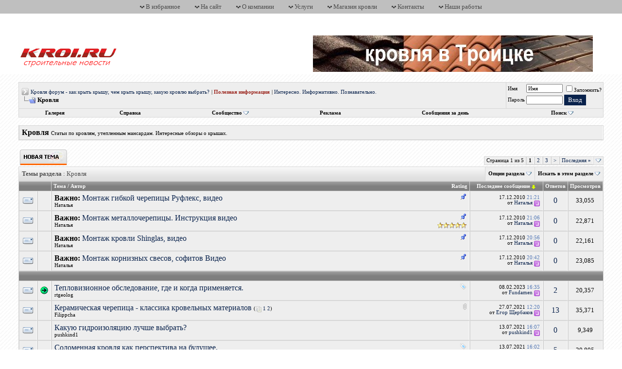

--- FILE ---
content_type: text/html; charset=windows-1251
request_url: http://www.kroi.ru/forum/forumdisplay.php?s=33d8077e0d16291a8830bc3a06f2fb68&f=39
body_size: 17403
content:
<!DOCTYPE html PUBLIC "-//W3C//DTD XHTML 1.0 Transitional//EN" "http://www.w3.org/TR/xhtml1/DTD/xhtml1-transitional.dtd">
<html xmlns="http://www.w3.org/1999/xhtml" dir="ltr" lang="ru">
<head>
<meta http-equiv="Content-Type" content="text/html; charset=windows-1251" />
<meta name="generator" content="vBulletin 3.8.7" />

<meta name="keywords" content="Кровля, кровля, кровельный пирог, крыша, мансарда, кровельные материалы, форум кровельщиков, строительный форум, вопросы и ответы по кровле" />
<meta name="description" content="Статьи по кровлям, утепленным мансардам. Интересные обзоры о крышах." />

<LINK href="cpstyles/style01.css" type="text/css" rel="stylesheet">

<!-- CSS Stylesheet -->
<style type="text/css" id="vbulletin_css">
/**
* vBulletin 3.8.7 CSS
* Style: 'Kroi.RU by Tech-Grad'; Style ID: 6
*/
@import url("clientscript/vbulletin_css/style-8f8d8ef0-00006.css");
</style>
<link rel="stylesheet" type="text/css" href="clientscript/vbulletin_important.css?v=387" />


<!-- / CSS Stylesheet -->

<script type="text/javascript" src="clientscript/yui/yahoo-dom-event/yahoo-dom-event.js?v=387"></script>
<script type="text/javascript" src="clientscript/yui/connection/connection-min.js?v=387"></script>
<script type="text/javascript">
<!--
var SESSIONURL = "s=e7ec6dade29ae7debc4ca326a17f89aa&";
var SECURITYTOKEN = "guest";
var IMGDIR_MISC = "/forum/kroi_by_tech-grad/misc";
var vb_disable_ajax = parseInt("0", 10);
// -->
</script>
<script type="text/javascript" src="clientscript/vbulletin_global.js?v=387"></script>
<script type="text/javascript" src="clientscript/vbulletin_menu.js?v=387"></script>



<title>Кровля - Кровля форум - как крыть крышу, чем крыть крышу, какую кровлю выбрать?</title>

</head>
<body>
<!-- logo -->
<a name="top"></a>

<table cellpadding="0" cellspacing="0" border="0" width="100%" class="header_gray">
  <tr>
    <td align="center">
      <table cellpadding="0" cellspacing="0" border="0" align="center" class="header_gray_contents">
        <tr>

          <td>
            <img class="inlineimg" src="/forum/kroi_by_tech-grad/misc/arrow_down.png" />
<a rel="sidebar" onclick="window.external.AddFavorite(location.href,'Строительный форум по скатным кровлям и мансардному строительству'); return false;" href="http://www.kroi.ru/forum/" title="Добавить в закладки">В избранное</a>
          </td>
          <td>
            <img class="inlineimg" src="/forum/kroi_by_tech-grad/misc/arrow_down.png" />
            <a href="/">На сайт</a>
          </td>
          <td>
            <img class="inlineimg" src="/forum/kroi_by_tech-grad/misc/arrow_down.png" />
            <a href="/aboutnew.htm">О компании</a>
          </td>
          <td>
            <img class="inlineimg" src="/forum/kroi_by_tech-grad/misc/arrow_down.png" />
            <a href="/montage_kroi.htm">Услуги</a>
          </td>
          <td>
            <img class="inlineimg" src="/forum/kroi_by_tech-grad/misc/arrow_down.png" />
            <a href="https://marketkroi.ru/">Магазин кровли</a>
          </td>
          <td>
            <img class="inlineimg" src="/forum/kroi_by_tech-grad/misc/arrow_down.png" />
            <a href="/contacts.htm">Контакты</a>
          </td>
          <td>
            <img class="inlineimg" src="/forum/kroi_by_tech-grad/misc/arrow_down.png" />
            <a href="/album/page19/">Наши работы</a>
          </td>
        </tr>
      </table>
    </td>
  </tr>
</table>

<table cellpadding="0" cellspacing="0" border="0" width="100%" class="header">
  <tr>
    <td align="left" valign="top" class="header-logo">
      <a href="https://www.kroi.ru/forum"><img src="kroi_by_tech-grad/logo.png" /></a>
    </td>
    <td align="right" valign="middle" class="header-banner">
      <layer name="lenta" top=0 left=0 >
<nolayer>
 <div id="lenta" style="position:absolute;  top:60px; right:60px;">
</nolayer>
<p>
<a href="https://www.kroi.ru">
<img src="https://www.kroi.ru/forum/picture.php?albumid=277&pictureid=2673" width="576" height="75" class="style1" /></a></p>
</a>
<nolayer>
 </div>
</nolayer>
</layer>

    </td>
  </tr>
</table>
<!-- /logo -->

<!-- content table -->
<!-- open content container -->

<div align="center">
	<div class="page" style="width:98%; text-align:left">
		<div style="padding:0px 25px 0px 25px" align="left">





<br />

<div class="navbar_tborder">
  <!-- breadcrumb, login, pm info -->
  <table cellpadding="6" cellspacing="1" border="0" width="100%" align="center">
  <tr>
    <td class="alt1" width="100%">
      
        <table cellpadding="0" cellspacing="0" border="0">
          <tr valign="bottom">
            <td><a href="#" onclick="history.back(1); return false;"><img src="/forum/kroi_by_tech-grad/misc/navbits_start.gif" alt="Вернуться" border="0" /></a></td>
            <td>&nbsp;</td>
            <td width="100%"><span class="navbar"><a href="index.php?s=e7ec6dade29ae7debc4ca326a17f89aa" accesskey="1">Кровля форум - как крыть крышу, чем крыть крышу, какую кровлю выбрать?</a></span> 
	<span class="navbar"> | <a href="forumdisplay.php?s=e7ec6dade29ae7debc4ca326a17f89aa&amp;f=32"><span style="font-weight:bold;color:#9A231B">Полезная информация</span></a></span>


	<span class="navbar"> | <a href="forumdisplay.php?s=e7ec6dade29ae7debc4ca326a17f89aa&amp;f=65">Интересно. Информативно. Познавательно.</a></span>

</td>
          </tr>
          <tr>
            <td class="navbar" style="font-size:10pt; padding-top:1px" colspan="3"><a href="/forum/forumdisplay.php?s=33d8077e0d16291a8830bc3a06f2fb68&amp;f=39"><img class="inlineimg" src="/forum/kroi_by_tech-grad/misc/navbits_finallink_ltr.gif" alt="Перезагрузить страницу" border="0" /></a> <strong>
	Кровля

</strong></td>
          </tr>
        </table>
      
    </td>
  
    
    <td class="alt2" nowrap="nowrap" style="padding:0px">
      <!-- login form -->
      <form action="login.php?do=login" method="post" onsubmit="md5hash(vb_login_password, vb_login_md5password, vb_login_md5password_utf, 0)">
      <script type="text/javascript" src="clientscript/vbulletin_md5.js?v=387"></script>
      <table cellpadding="0" cellspacing="3" border="0">
      <tr>
        <td class="smallfont" style="white-space: nowrap;"><label for="navbar_username">Имя</label></td>
        <td><input type="text" class="bginput" style="font-size: 11px" name="vb_login_username" id="navbar_username" size="10" accesskey="u" tabindex="101" value="Имя" onfocus="if (this.value == 'Имя') this.value = '';" /></td>
        <td class="smallfont" nowrap="nowrap"><label for="cb_cookieuser_navbar"><input type="checkbox" name="cookieuser" value="1" tabindex="103" id="cb_cookieuser_navbar" accesskey="c" />Запомнить?</label></td>
      </tr>
      <tr>
        <td class="smallfont"><label for="navbar_password">Пароль</label></td>
        <td><input type="password" class="bginput" style="font-size: 11px" name="vb_login_password" id="navbar_password" size="10" tabindex="102" /></td>
        <td><input type="submit" class="button" value="Вход" tabindex="104" title="Введите ваше имя пользователя и пароль, чтобы войти, или нажмите кнопку 'Регистрация', чтобы зарегистрироваться." accesskey="s" /></td>
      </tr>
		    <tr>
			    <td colspan="3"></td>
		    </tr>
      </table>
      <input type="hidden" name="s" value="e7ec6dade29ae7debc4ca326a17f89aa" />
      <input type="hidden" name="securitytoken" value="guest" />
      <input type="hidden" name="do" value="login" />
      <input type="hidden" name="vb_login_md5password" />
      <input type="hidden" name="vb_login_md5password_utf" />
      </form>
      <!-- / login form -->
    </td>
  
  </tr>
  <tr>
    <td colspan="2" style="padding: 0px;">
      <!-- nav buttons bar -->
      <table cellpadding="0" cellspacing="0" border="0" width="100%" align="center">
        <tr align="center">
          
          
          <td class="vbmenu_control"><a href="https://www.kroi.ru/forum/gallery">Галерея</a></td>
		<td class="vbmenu_control"><a rel="help" href="faq.php?s=e7ec6dade29ae7debc4ca326a17f89aa" accesskey="5">Справка</a></td>
		
			<td class="vbmenu_control"><a id="community" href="/forum/forumdisplay.php?f=39&amp;nojs=1#community" rel="nofollow" accesskey="6">Сообщество</a> <script type="text/javascript"> vbmenu_register("community"); </script></td>
		
         <!-- <td class="vbmenu_control"><a href="calendar.php?s=e7ec6dade29ae7debc4ca326a17f89aa">Календарь</a></td> -->
<td class="vbmenu_control"><a href="advertisement.php">Реклама</a></td>
          
            
              
              <td class="vbmenu_control"><a href="search.php?s=e7ec6dade29ae7debc4ca326a17f89aa&amp;do=getdaily" accesskey="2">Сообщения за день</a></td>
              
              <td id="navbar_search" class="vbmenu_control"><a href="search.php?s=e7ec6dade29ae7debc4ca326a17f89aa" accesskey="4" rel="nofollow">Поиск</a> <script type="text/javascript"> vbmenu_register("navbar_search"); </script></td>
            
            
          
          
          
          </tr>
      </table>
      <!-- / nav buttons bar -->
    </td>
  </tr>
  </table>
  <!-- / breadcrumb, login, pm info -->
</div>

<br />




  <table class="tborder" cellpadding="6" cellspacing="1" border="0" width="100%" align="center">
  <tr>
    <td class="alt1" width="100%"><strong>Кровля</strong> <span class="smallfont">Статьи по кровлям, утепленным мансардам. Интересные обзоры о крышах.</span></td>
  </tr>
  </table>
  <br />



<!-- NAVBAR POPUP MENUS -->

	
	<!-- community link menu -->
	<div class="vbmenu_popup" id="community_menu" style="display:none;margin-top:3px" align="left">
		<table cellpadding="4" cellspacing="1" border="0">
		<tr><td class="thead">Ссылки сообщества</td></tr>
		
		
					<tr><td class="vbmenu_option"><a href="group.php?s=e7ec6dade29ae7debc4ca326a17f89aa">Социальные группы</a></td></tr>
		
		
					<tr><td class="vbmenu_option"><a href="album.php?s=e7ec6dade29ae7debc4ca326a17f89aa">Изображения и альбомы</a></td></tr>
		
		
		
			<tr><td class="vbmenu_option"><a href="memberlist.php?s=e7ec6dade29ae7debc4ca326a17f89aa">Пользователи</a></td></tr>
		
		
		</table>
	</div>
	<!-- / community link menu -->
	

  
  <!-- header quick search form -->
  <div class="vbmenu_popup" id="navbar_search_menu" style="display:none" align="left">
    <table cellpadding="4" cellspacing="1" border="0">
    <tr>
      <td class="thead">Поиск по форуму</td>
    </tr>
    <tr>
      <td class="vbmenu_option" title="nohilite">
        <form action="search.php?do=process" method="post">

          <input type="hidden" name="do" value="process" />
          <input type="hidden" name="quicksearch" value="1" />
          <input type="hidden" name="childforums" value="1" />
          <input type="hidden" name="exactname" value="1" />
          <input type="hidden" name="s" value="e7ec6dade29ae7debc4ca326a17f89aa" />
          <input type="hidden" name="securitytoken" value="guest" />
          <div><input type="text" class="bginput" name="query" size="25" tabindex="1001" /><input type="submit" class="button" value="Вперёд" tabindex="1004" /></div>
          <div style="margin-top:6px">
            <label for="rb_nb_sp0"><input type="radio" name="showposts" value="0" id="rb_nb_sp0" tabindex="1002" checked="checked" />Отобразить темы</label>
            &nbsp;
            <label for="rb_nb_sp1"><input type="radio" name="showposts" value="1" id="rb_nb_sp1" tabindex="1003" />Отображать сообщения</label>
          </div>
        </form>
      </td>
    </tr>
    
    <tr>
      <td class="vbmenu_option"><a href="tags.php?s=e7ec6dade29ae7debc4ca326a17f89aa" rel="nofollow">Поиск по метке</a></td>
    </tr>
    
    <tr>
      <td class="vbmenu_option"><a href="search.php?s=e7ec6dade29ae7debc4ca326a17f89aa" accesskey="4" rel="nofollow">Расширенный поиск</a></td>
    </tr>
    <tr>
	<td class="vbmenu_option"><a href="post_thanks.php?s=e7ec6dade29ae7debc4ca326a17f89aa&amp;do=findallthanks">Найти все сообщения с благодарностями</a></td>
</tr><tr>
	<td class="thead">Search Gallery</td>
</tr>
<tr>
	<td class="vbmenu_option" title="nohilite">

<form action="https://www.kroi.ru/forum/gallery/search.php" method="post">
<input name="s" type="hidden" value="e7ec6dade29ae7debc4ca326a17f89aa" />
<input name="do" type="hidden" value="searchresults" />
<input name="quicksearch" type="hidden" value="1" />
<input name="catids[]" type="hidden" value="0" />
<input class="bginput" name="string" size="25" type="text" /> <input type="submit" class="button" value="Вперёд"  /></form>
	</td>
</tr>
<tr>
	<td class="vbmenu_option"><a href="https://www.kroi.ru/forum/gallery/search.php?e7ec6dade29ae7debc4ca326a17f89aa">Расширенный поиск</a></td>
</tr>
    </table>
  </div>
  <!-- / header quick search form -->
  

  
<!-- / NAVBAR POPUP MENUS -->

<!-- PAGENAV POPUP -->
  <div class="vbmenu_popup" id="pagenav_menu" style="display:none">
    <table cellpadding="4" cellspacing="1" border="0">
    <tr>
      <td class="thead" nowrap="nowrap">К странице...</td>
    </tr>
    <tr>
      <td class="vbmenu_option" title="nohilite">
      <form action="index.php" method="get" onsubmit="return this.gotopage()" id="pagenav_form">
        <input type="text" class="bginput" id="pagenav_itxt" style="font-size:11px" size="4" />
        <input type="button" class="button" id="pagenav_ibtn" value="Вперёд" />
      </form>
      </td>
    </tr>
    </table>
  </div>
<!-- / PAGENAV POPUP -->




<!-- Яндекс.Директ -->
<script type="text/javascript">
yandex_partner_id = 106719;
yandex_site_bg_color = 'EEEEEE';
yandex_site_charset = 'windows-1251';
yandex_ad_format = 'direct';
yandex_font_size = 1;
yandex_direct_type = 'horizontal';
yandex_direct_limit = 4;
yandex_direct_title_font_size = 3;
yandex_direct_header_bg_color = 'FEEAC7';
yandex_direct_title_color = '9A231B';
yandex_direct_url_color = '000000';
yandex_direct_text_color = '000000';
yandex_direct_hover_color = '0066FF';
yandex_direct_favicon = true;
document.write('<sc'+'ript type="text/javascript" src="http://an.yandex.ru/system/context.js"></sc'+'ript>');
</script>




<!-- threads list  -->

<form action="inlinemod.php?forumid=39" method="post" id="inlinemodform">
<input type="hidden" name="url" value="" />
<input type="hidden" name="s" value="e7ec6dade29ae7debc4ca326a17f89aa" />
<input type="hidden" name="securitytoken" value="guest" />
<input type="hidden" name="forumid" value="39" />

<!-- controls above thread list -->
<table cellpadding="0" cellspacing="0" border="0" width="100%" style="margin-bottom:3px">
<tr valign="bottom">
	<td class="smallfont"><a href="newthread.php?s=e7ec6dade29ae7debc4ca326a17f89aa&amp;do=newthread&amp;f=39" rel="nofollow"><img src="/forum/kroi_by_tech-grad/buttons/newthread.gif" alt="Новая тема" border="0" /></a></td>
	<td align="right"><div class="pagenav" align="right">
<table class="tborder" cellpadding="3" cellspacing="1" border="0">
<tr>
	<td class="vbmenu_control" style="font-weight:normal">Страница 1 из 5</td>
	
	
		<td class="alt2"><span class="smallfont" title="Показано с 1 по 30 из 123."><strong>1</strong></span></td>
 <td class="alt1"><a class="smallfont" href="forumdisplay.php?s=e7ec6dade29ae7debc4ca326a17f89aa&amp;f=39&amp;order=desc&amp;page=2" title="с 31 по 60 из 123">2</a></td><td class="alt1"><a class="smallfont" href="forumdisplay.php?s=e7ec6dade29ae7debc4ca326a17f89aa&amp;f=39&amp;order=desc&amp;page=3" title="с 61 по 90 из 123">3</a></td>
	<td class="alt1"><a rel="next" class="smallfont" href="forumdisplay.php?s=e7ec6dade29ae7debc4ca326a17f89aa&amp;f=39&amp;order=desc&amp;page=2" title="Следующая страница - с 31 по 60 из 123">&gt;</a></td>
	<td class="alt1" nowrap="nowrap"><a class="smallfont" href="forumdisplay.php?s=e7ec6dade29ae7debc4ca326a17f89aa&amp;f=39&amp;order=desc&amp;page=5" title="Последняя страница - с 121 по 123 из 123">Последняя <strong>&raquo;</strong></a></td>
	<td class="vbmenu_control" title="forumdisplay.php?s=e7ec6dade29ae7debc4ca326a17f89aa&amp;f=39&amp;order=desc"><a name="PageNav"></a></td>
</tr>
</table>
</div></td>
<!-- vBSponsors -->

<!-- / vBSponsors -->
</tr>
</table>
<!-- / controls above thread list -->
<table class="tborder" cellpadding="6" cellspacing="1" border="0" width="100%" align="center" style="border-bottom-width:0px">
<tr>
	<td class="tcat" width="100%">Темы раздела<span class="normal"> : Кровля</span></td>
	<td class="vbmenu_control" id="forumtools" nowrap="nowrap"><a href="/forum/forumdisplay.php?f=39&amp;nojs=1#goto_forumtools" rel="nofollow">Опции раздела</a> <script type="text/javascript"> vbmenu_register("forumtools"); </script></td>
	
	<td class="vbmenu_control" id="forumsearch" nowrap="nowrap"><a href="/forum/forumdisplay.php?f=39&amp;nojs=1#goto_forumsearch" rel="nofollow">Искать в этом разделе</a> <script type="text/javascript"> vbmenu_register("forumsearch"); </script></td>
	
</tr>
</table>

<table class="tborder" cellpadding="6" cellspacing="1" border="0" width="100%" align="center" id="threadslist">
<tbody>

<tr>

	
		<td class="thead" colspan="2">&nbsp;</td>
	
	<td class="thead" width="100%">
		<span style="float:right"><a href="forumdisplay.php?s=e7ec6dade29ae7debc4ca326a17f89aa&amp;f=39&amp;daysprune=-1&amp;order=desc&amp;sort=voteavg" rel="nofollow">Rating</a> </span>
		<a href="forumdisplay.php?s=e7ec6dade29ae7debc4ca326a17f89aa&amp;f=39&amp;daysprune=-1&amp;order=asc&amp;sort=title" rel="nofollow">Тема</a>  /
		<a href="forumdisplay.php?s=e7ec6dade29ae7debc4ca326a17f89aa&amp;f=39&amp;daysprune=-1&amp;order=asc&amp;sort=postusername" rel="nofollow">Автор</a> 
	</td>
	<td class="thead" width="150" align="center" nowrap="nowrap"><span style="white-space:nowrap"><a href="forumdisplay.php?s=e7ec6dade29ae7debc4ca326a17f89aa&amp;f=39&amp;daysprune=-1&amp;order=desc&amp;sort=lastpost" rel="nofollow">Последнее сообщение</a> <a href="forumdisplay.php?s=e7ec6dade29ae7debc4ca326a17f89aa&amp;f=39&amp;daysprune=-1&amp;order=asc&amp;sort=lastpost&amp;pp=30&amp;page=1" rel="nofollow"><img class="inlineimg" src="/forum/kroi_by_tech-grad/buttons/sortasc.gif" alt="Инвертировать сортировку" border="0" /></a></span></td>
	<td class="thead" align="center" nowrap="nowrap"><span style="white-space:nowrap"><a href="forumdisplay.php?s=e7ec6dade29ae7debc4ca326a17f89aa&amp;f=39&amp;daysprune=-1&amp;order=desc&amp;sort=replycount" rel="nofollow">Ответов</a> </span></td>
	<td class="thead" align="center" nowrap="nowrap"><span style="white-space:nowrap"><a href="forumdisplay.php?s=e7ec6dade29ae7debc4ca326a17f89aa&amp;f=39&amp;daysprune=-1&amp;order=desc&amp;sort=views" rel="nofollow">Просмотров</a> </span></td>

	

</tr>
</tbody>


	<!-- show threads -->
	<tbody id="threadbits_forum_39">
	
	<tr class="">
  <td class="alt1" id="td_threadstatusicon_3872">
    
    <img src="/forum/kroi_by_tech-grad/statusicon/thread_hot.gif" id="thread_statusicon_3872" alt="" border="" />
  </td>
  
    <td class="alt2">&nbsp;</td>
  

  <td class="alt1" id="td_threadtitle_3872" title="Оригинальное видео по монтажу кровельной системы Руфлекс по финской технологии от завода Катепал 
 
 
Er7uqhIR7eE">

    
    <div>
      
        <span style="float:right">
          
          
          
          
          
          
           <img class="inlineimg" src="/forum/kroi_by_tech-grad/misc/sticky.gif" alt="Важная тема" /> 
        </span>
      
      
      
      
      <strong>
        
        Важно: 
        
        
      </strong>
      
      <a href="showthread.php?s=e7ec6dade29ae7debc4ca326a17f89aa&amp;t=3872" id="thread_title_3872">Монтаж гибкой черепицы Руфлекс, видео</a>
      
      
    </div>

    

    <div class="smallfont">
      
      
        <span style="cursor:pointer" onclick="window.open('member.php?s=e7ec6dade29ae7debc4ca326a17f89aa&amp;u=5759', '_self')">Наталья</span>
      
    </div>

    

  </td>

  
  <td class="alt2" title="Ответов: 0, просмотров: 33,055">
    <div class="smallfont" style="text-align:right; white-space:nowrap">
      17.12.2010 <span class="time">21:21</span><br />
      от <a href="member.php?s=e7ec6dade29ae7debc4ca326a17f89aa&amp;find=lastposter&amp;t=3872" rel="nofollow">Наталья</a>  <a href="showthread.php?s=e7ec6dade29ae7debc4ca326a17f89aa&amp;p=18174#post18174"><img class="inlineimg" src="/forum/kroi_by_tech-grad/buttons/lastpost.gif" alt="К последнему сообщению" border="0" /></a>
    </div>
  </td>
  

  
    <td class="alt1" align="center"><a href="misc.php?do=whoposted&amp;t=3872" onclick="who(3872); return false;">0</a></td>
    <td class="alt2" align="center">33,055</td>

    
  

  
</tr><tr class="">
  <td class="alt1" id="td_threadstatusicon_3870">
    
    <img src="/forum/kroi_by_tech-grad/statusicon/thread_hot.gif" id="thread_statusicon_3870" alt="" border="" />
  </td>
  
    <td class="alt2">&nbsp;</td>
  

  <td class="alt1" id="td_threadtitle_3870" title="В видеоинструкцие показано как монтировать металлочерепицу с устройством вентиляционного зазора. 
 
 
PWdkOx0V_Uk">

    
    <div>
      
        <span style="float:right">
          
          
          
          
          
          
           <img class="inlineimg" src="/forum/kroi_by_tech-grad/misc/sticky.gif" alt="Важная тема" /> 
        </span>
      
      
      
      
      <strong>
        
        Важно: 
        
        
      </strong>
      
      <a href="showthread.php?s=e7ec6dade29ae7debc4ca326a17f89aa&amp;t=3870" id="thread_title_3870">Монтаж металлочерепицы. Инструкция видео</a>
      
      
    </div>

    

    <div class="smallfont">
      <span style="float:right"><img class="inlineimg" src="/forum/kroi_by_tech-grad/rating/rating_5.gif" border="0" alt="Рейтинг темы: голосов - 1, средняя оценка - 5.00." /></span>
      
        <span style="cursor:pointer" onclick="window.open('member.php?s=e7ec6dade29ae7debc4ca326a17f89aa&amp;u=5759', '_self')">Наталья</span>
      
    </div>

    

  </td>

  
  <td class="alt2" title="Ответов: 0, просмотров: 22,871">
    <div class="smallfont" style="text-align:right; white-space:nowrap">
      17.12.2010 <span class="time">21:06</span><br />
      от <a href="member.php?s=e7ec6dade29ae7debc4ca326a17f89aa&amp;find=lastposter&amp;t=3870" rel="nofollow">Наталья</a>  <a href="showthread.php?s=e7ec6dade29ae7debc4ca326a17f89aa&amp;p=18172#post18172"><img class="inlineimg" src="/forum/kroi_by_tech-grad/buttons/lastpost.gif" alt="К последнему сообщению" border="0" /></a>
    </div>
  </td>
  

  
    <td class="alt1" align="center"><a href="misc.php?do=whoposted&amp;t=3870" onclick="who(3870); return false;">0</a></td>
    <td class="alt2" align="center">22,871</td>

    
  

  
</tr><tr class="">
  <td class="alt1" id="td_threadstatusicon_3868">
    
    <img src="/forum/kroi_by_tech-grad/statusicon/thread_hot.gif" id="thread_statusicon_3868" alt="" border="" />
  </td>
  
    <td class="alt2">&nbsp;</td>
  

  <td class="alt1" id="td_threadtitle_3868" title="Монтаж гибкой, битумной черепицы Shinglas 
 
Инструменты и расходные материалы: 
1.Сплошное основание 
2.Капельник 
3.Подкладочный ковер...">

    
    <div>
      
        <span style="float:right">
          
          
          
          
          
          
           <img class="inlineimg" src="/forum/kroi_by_tech-grad/misc/sticky.gif" alt="Важная тема" /> 
        </span>
      
      
      
      
      <strong>
        
        Важно: 
        
        
      </strong>
      
      <a href="showthread.php?s=e7ec6dade29ae7debc4ca326a17f89aa&amp;t=3868" id="thread_title_3868">Монтаж кровли Shinglas, видео</a>
      
      
    </div>

    

    <div class="smallfont">
      
      
        <span style="cursor:pointer" onclick="window.open('member.php?s=e7ec6dade29ae7debc4ca326a17f89aa&amp;u=5759', '_self')">Наталья</span>
      
    </div>

    

  </td>

  
  <td class="alt2" title="Ответов: 0, просмотров: 22,161">
    <div class="smallfont" style="text-align:right; white-space:nowrap">
      17.12.2010 <span class="time">20:56</span><br />
      от <a href="member.php?s=e7ec6dade29ae7debc4ca326a17f89aa&amp;find=lastposter&amp;t=3868" rel="nofollow">Наталья</a>  <a href="showthread.php?s=e7ec6dade29ae7debc4ca326a17f89aa&amp;p=18170#post18170"><img class="inlineimg" src="/forum/kroi_by_tech-grad/buttons/lastpost.gif" alt="К последнему сообщению" border="0" /></a>
    </div>
  </td>
  

  
    <td class="alt1" align="center"><a href="misc.php?do=whoposted&amp;t=3868" onclick="who(3868); return false;">0</a></td>
    <td class="alt2" align="center">22,161</td>

    
  

  
</tr><tr class="">
  <td class="alt1" id="td_threadstatusicon_3866">
    
    <img src="/forum/kroi_by_tech-grad/statusicon/thread_hot.gif" id="thread_statusicon_3866" alt="" border="" />
  </td>
  
    <td class="alt2">&nbsp;</td>
  

  <td class="alt1" id="td_threadtitle_3866" title="Монтаж корнизных свесов, софитов 
 
 
ZVH-y1F99OY">

    
    <div>
      
        <span style="float:right">
          
          
          
          
          
          
           <img class="inlineimg" src="/forum/kroi_by_tech-grad/misc/sticky.gif" alt="Важная тема" /> 
        </span>
      
      
      
      
      <strong>
        
        Важно: 
        
        
      </strong>
      
      <a href="showthread.php?s=e7ec6dade29ae7debc4ca326a17f89aa&amp;t=3866" id="thread_title_3866">Монтаж корнизных свесов, софитов Видео</a>
      
      
    </div>

    

    <div class="smallfont">
      
      
        <span style="cursor:pointer" onclick="window.open('member.php?s=e7ec6dade29ae7debc4ca326a17f89aa&amp;u=5759', '_self')">Наталья</span>
      
    </div>

    

  </td>

  
  <td class="alt2" title="Ответов: 0, просмотров: 23,085">
    <div class="smallfont" style="text-align:right; white-space:nowrap">
      17.12.2010 <span class="time">20:42</span><br />
      от <a href="member.php?s=e7ec6dade29ae7debc4ca326a17f89aa&amp;find=lastposter&amp;t=3866" rel="nofollow">Наталья</a>  <a href="showthread.php?s=e7ec6dade29ae7debc4ca326a17f89aa&amp;p=18168#post18168"><img class="inlineimg" src="/forum/kroi_by_tech-grad/buttons/lastpost.gif" alt="К последнему сообщению" border="0" /></a>
    </div>
  </td>
  

  
    <td class="alt1" align="center"><a href="misc.php?do=whoposted&amp;t=3866" onclick="who(3866); return false;">0</a></td>
    <td class="alt2" align="center">23,085</td>

    
  

  
</tr><tr>
<td class="thead" colspan="7">&nbsp;</td>
</tr>
	
	<tr class="">
  <td class="alt1" id="td_threadstatusicon_8173">
    
    <img src="/forum/kroi_by_tech-grad/statusicon/thread_hot.gif" id="thread_statusicon_8173" alt="" border="" />
  </td>
  
    <td class="alt2"><img src="/forum/images/icons/icon2.gif" alt="Стрелка" border="0" /></td>
  

  <td class="alt1" id="td_threadtitle_8173" title="Тепловизионное обследование, где и когда применяется. 
 
Начнём с  самого тепловидения и тепловизора. 
   Принцип тепловизионного обследования...">

    
    <div>
      
        <span style="float:right">
           <img class="inlineimg" src="/forum/kroi_by_tech-grad/misc/tag.png" alt="обследование, тепловизионное, тепловизор" /> 
          
          
          
          
          
          
        </span>
      
      
      
      
      <strong>
        
        
        
        
      </strong>
      
      <a href="showthread.php?s=e7ec6dade29ae7debc4ca326a17f89aa&amp;t=8173" id="thread_title_8173">Тепловизионное обследование, где и когда применяется.</a>
      
      
    </div>

    

    <div class="smallfont">
      
      
        <span style="cursor:pointer" onclick="window.open('member.php?s=e7ec6dade29ae7debc4ca326a17f89aa&amp;u=6218', '_self')">rtgeolog</span>
      
    </div>

    

  </td>

  
  <td class="alt2" title="Ответов: 2, просмотров: 20,357">
    <div class="smallfont" style="text-align:right; white-space:nowrap">
      08.02.2023 <span class="time">16:35</span><br />
      от <a href="member.php?s=e7ec6dade29ae7debc4ca326a17f89aa&amp;find=lastposter&amp;t=8173" rel="nofollow">Fundamen</a>  <a href="showthread.php?s=e7ec6dade29ae7debc4ca326a17f89aa&amp;p=68026#post68026"><img class="inlineimg" src="/forum/kroi_by_tech-grad/buttons/lastpost.gif" alt="К последнему сообщению" border="0" /></a>
    </div>
  </td>
  

  
    <td class="alt1" align="center"><a href="misc.php?do=whoposted&amp;t=8173" onclick="who(8173); return false;">2</a></td>
    <td class="alt2" align="center">20,357</td>

    
  

  
</tr><tr class="">
  <td class="alt1" id="td_threadstatusicon_3127">
    
    <img src="/forum/kroi_by_tech-grad/statusicon/thread_hot.gif" id="thread_statusicon_3127" alt="" border="" />
  </td>
  
    <td class="alt2">&nbsp;</td>
  

  <td class="alt1" id="td_threadtitle_3127" title="Во все времена люди стремятся иметь надежную и долговечную крышу над головой. 
 
Одним из самых известных видов кровли, выдержавшим испытание...">

    
    <div>
      
        <span style="float:right">
          
          
          
          
           <a href="#" onclick="attachments(3127); return false"> <img class="inlineimg" src="/forum/kroi_by_tech-grad/misc/paperclip.gif" border="0" alt="Вложений: 9" /></a> 
          
          
        </span>
      
      
      
      
      <strong>
        
        
        
        
      </strong>
      
      <a href="showthread.php?s=e7ec6dade29ae7debc4ca326a17f89aa&amp;t=3127" id="thread_title_3127">Керамическая черепица - классика кровельных материалов</a>
      
      <span class="smallfont" style="white-space:nowrap">(<img class="inlineimg" src="/forum/kroi_by_tech-grad/misc/multipage.gif" alt="Тема на нескольких страницах" border="0" />  <a href="showthread.php?s=e7ec6dade29ae7debc4ca326a17f89aa&amp;t=3127">1</a> <a href="showthread.php?s=e7ec6dade29ae7debc4ca326a17f89aa&amp;t=3127&amp;page=2">2</a>)</span>
    </div>

    

    <div class="smallfont">
      
      
        <span style="cursor:pointer" onclick="window.open('member.php?s=e7ec6dade29ae7debc4ca326a17f89aa&amp;u=1023', '_self')">Filippcha</span>
      
    </div>

    

  </td>

  
  <td class="alt2" title="Ответов: 13, просмотров: 35,371">
    <div class="smallfont" style="text-align:right; white-space:nowrap">
      27.07.2021 <span class="time">12:20</span><br />
      от <a href="member.php?s=e7ec6dade29ae7debc4ca326a17f89aa&amp;find=lastposter&amp;t=3127" rel="nofollow">Егор Щербаков</a>  <a href="showthread.php?s=e7ec6dade29ae7debc4ca326a17f89aa&amp;p=67355#post67355"><img class="inlineimg" src="/forum/kroi_by_tech-grad/buttons/lastpost.gif" alt="К последнему сообщению" border="0" /></a>
    </div>
  </td>
  

  
    <td class="alt1" align="center"><a href="misc.php?do=whoposted&amp;t=3127" onclick="who(3127); return false;">13</a></td>
    <td class="alt2" align="center">35,371</td>

    
  

  
</tr><tr class="">
  <td class="alt1" id="td_threadstatusicon_9088">
    
    <img src="/forum/kroi_by_tech-grad/statusicon/thread_hot.gif" id="thread_statusicon_9088" alt="" border="" />
  </td>
  
    <td class="alt2">&nbsp;</td>
  

  <td class="alt1" id="td_threadtitle_9088" title="Какую гидроизоляцию лучше выбрать https://gidro-dom.ru/?">

    
    <div>
      
      
      
      
      <strong>
        
        
        
        
      </strong>
      
      <a href="showthread.php?s=e7ec6dade29ae7debc4ca326a17f89aa&amp;t=9088" id="thread_title_9088">Какую гидроизоляцию лучше выбрать?</a>
      
      
    </div>

    

    <div class="smallfont">
      
      
        <span style="cursor:pointer" onclick="window.open('member.php?s=e7ec6dade29ae7debc4ca326a17f89aa&amp;u=14415', '_self')">pushkind1</span>
      
    </div>

    

  </td>

  
  <td class="alt2" title="Ответов: 0, просмотров: 9,349">
    <div class="smallfont" style="text-align:right; white-space:nowrap">
      13.07.2021 <span class="time">16:07</span><br />
      от <a href="member.php?s=e7ec6dade29ae7debc4ca326a17f89aa&amp;find=lastposter&amp;t=9088" rel="nofollow">pushkind1</a>  <a href="showthread.php?s=e7ec6dade29ae7debc4ca326a17f89aa&amp;p=67333#post67333"><img class="inlineimg" src="/forum/kroi_by_tech-grad/buttons/lastpost.gif" alt="К последнему сообщению" border="0" /></a>
    </div>
  </td>
  

  
    <td class="alt1" align="center"><a href="misc.php?do=whoposted&amp;t=9088" onclick="who(9088); return false;">0</a></td>
    <td class="alt2" align="center">9,349</td>

    
  

  
</tr><tr class="">
  <td class="alt1" id="td_threadstatusicon_4258">
    
    <img src="/forum/kroi_by_tech-grad/statusicon/thread_hot.gif" id="thread_statusicon_4258" alt="" border="" />
  </td>
  
    <td class="alt2">&nbsp;</td>
  

  <td class="alt1" id="td_threadtitle_4258" title="Хотя многие считают, что соломенные крыши уже давно канули в прошлое, но этот факт не совсем верный, к примеру, в США и Западной Европе такая кровля...">

    
    <div>
      
        <span style="float:right">
           <img class="inlineimg" src="/forum/kroi_by_tech-grad/misc/tag.png" alt="кровля, преимущества, солома" /> 
          
          
          
          
          
          
        </span>
      
      
      
      
      <strong>
        
        
        
        
      </strong>
      
      <a href="showthread.php?s=e7ec6dade29ae7debc4ca326a17f89aa&amp;t=4258" id="thread_title_4258">Соломенная кровля как перспектива на будущее.</a>
      
      
    </div>

    

    <div class="smallfont">
      
      
        <span style="cursor:pointer" onclick="window.open('member.php?s=e7ec6dade29ae7debc4ca326a17f89aa&amp;u=5358', '_self')">tina</span>
      
    </div>

    

  </td>

  
  <td class="alt2" title="Ответов: 5, просмотров: 20,805">
    <div class="smallfont" style="text-align:right; white-space:nowrap">
      13.07.2021 <span class="time">16:02</span><br />
      от <a href="member.php?s=e7ec6dade29ae7debc4ca326a17f89aa&amp;find=lastposter&amp;t=4258" rel="nofollow">pushkind1</a>  <a href="showthread.php?s=e7ec6dade29ae7debc4ca326a17f89aa&amp;p=67332#post67332"><img class="inlineimg" src="/forum/kroi_by_tech-grad/buttons/lastpost.gif" alt="К последнему сообщению" border="0" /></a>
    </div>
  </td>
  

  
    <td class="alt1" align="center"><a href="misc.php?do=whoposted&amp;t=4258" onclick="who(4258); return false;">5</a></td>
    <td class="alt2" align="center">20,805</td>

    
  

  
</tr><tr class="">
  <td class="alt1" id="td_threadstatusicon_3392">
    
    <img src="/forum/kroi_by_tech-grad/statusicon/thread_hot.gif" id="thread_statusicon_3392" alt="" border="" />
  </td>
  
    <td class="alt2"><img src="/forum/images/icons/icon1.gif" alt="Сообщение" border="0" /></td>
  

  <td class="alt1" id="td_threadtitle_3392" title="«Зеленые» крыши можно разделить на две категории:  
  
1) экстенсивные (тонкий слой субстрата, локальные посадки); 
  2) интенсивные (большая площадь...">

    
    <div>
      
        <span style="float:right">
          
          
          
          
           <a href="#" onclick="attachments(3392); return false"> <img class="inlineimg" src="/forum/kroi_by_tech-grad/misc/paperclip.gif" border="0" alt="Вложений: 6" /></a> 
          
          
        </span>
      
      
      
      
      <strong>
        
        
        
        
      </strong>
      
      <a href="showthread.php?s=e7ec6dade29ae7debc4ca326a17f89aa&amp;t=3392" id="thread_title_3392">&quot;Живая кровля&quot; вымысел или правда</a>
      
      <span class="smallfont" style="white-space:nowrap">(<img class="inlineimg" src="/forum/kroi_by_tech-grad/misc/multipage.gif" alt="Тема на нескольких страницах" border="0" />  <a href="showthread.php?s=e7ec6dade29ae7debc4ca326a17f89aa&amp;t=3392">1</a> <a href="showthread.php?s=e7ec6dade29ae7debc4ca326a17f89aa&amp;t=3392&amp;page=2">2</a>)</span>
    </div>

    

    <div class="smallfont">
      
      
        <span style="cursor:pointer" onclick="window.open('member.php?s=e7ec6dade29ae7debc4ca326a17f89aa&amp;u=5231', '_self')">dolphin66</span>
      
    </div>

    

  </td>

  
  <td class="alt2" title="Ответов: 16, просмотров: 47,459">
    <div class="smallfont" style="text-align:right; white-space:nowrap">
      13.07.2021 <span class="time">15:52</span><br />
      от <a href="member.php?s=e7ec6dade29ae7debc4ca326a17f89aa&amp;find=lastposter&amp;t=3392" rel="nofollow">pushkind1</a>  <a href="showthread.php?s=e7ec6dade29ae7debc4ca326a17f89aa&amp;p=67330#post67330"><img class="inlineimg" src="/forum/kroi_by_tech-grad/buttons/lastpost.gif" alt="К последнему сообщению" border="0" /></a>
    </div>
  </td>
  

  
    <td class="alt1" align="center"><a href="misc.php?do=whoposted&amp;t=3392" onclick="who(3392); return false;">16</a></td>
    <td class="alt2" align="center">47,459</td>

    
  

  
</tr><tr class="">
  <td class="alt1" id="td_threadstatusicon_2827">
    
    <img src="/forum/kroi_by_tech-grad/statusicon/thread_hot.gif" id="thread_statusicon_2827" alt="" border="" />
  </td>
  
    <td class="alt2">&nbsp;</td>
  

  <td class="alt1" id="td_threadtitle_2827" title="Предлагаю новую тему. Возможно, не настолько она актуальна, но интересные факты попадаются. 
 
&quot; Крыша по своей природе из всех сооружений у смертных...">

    
    <div>
      
        <span style="float:right">
          
          
          
          
           <a href="#" onclick="attachments(2827); return false"> <img class="inlineimg" src="/forum/kroi_by_tech-grad/misc/paperclip.gif" border="0" alt="Вложений: 2" /></a> 
          
          
        </span>
      
      
      
      
      <strong>
        
        
        
        
      </strong>
      
      <a href="showthread.php?s=e7ec6dade29ae7debc4ca326a17f89aa&amp;t=2827" id="thread_title_2827">Из истории крыш.</a>
      
      <span class="smallfont" style="white-space:nowrap">(<img class="inlineimg" src="/forum/kroi_by_tech-grad/misc/multipage.gif" alt="Тема на нескольких страницах" border="0" />  <a href="showthread.php?s=e7ec6dade29ae7debc4ca326a17f89aa&amp;t=2827">1</a> <a href="showthread.php?s=e7ec6dade29ae7debc4ca326a17f89aa&amp;t=2827&amp;page=2">2</a>)</span>
    </div>

    

    <div class="smallfont">
      <span style="float:right"><img class="inlineimg" src="/forum/kroi_by_tech-grad/rating/rating_5.gif" border="0" alt="Рейтинг темы: голосов - 1, средняя оценка - 5.00." /></span>
      
        <span style="cursor:pointer" onclick="window.open('member.php?s=e7ec6dade29ae7debc4ca326a17f89aa&amp;u=3237', '_self')">berd80</span>
      
    </div>

    

  </td>

  
  <td class="alt2" title="Ответов: 14, просмотров: 32,155">
    <div class="smallfont" style="text-align:right; white-space:nowrap">
      13.07.2021 <span class="time">15:38</span><br />
      от <a href="member.php?s=e7ec6dade29ae7debc4ca326a17f89aa&amp;find=lastposter&amp;t=2827" rel="nofollow">pushkind1</a>  <a href="showthread.php?s=e7ec6dade29ae7debc4ca326a17f89aa&amp;p=67329#post67329"><img class="inlineimg" src="/forum/kroi_by_tech-grad/buttons/lastpost.gif" alt="К последнему сообщению" border="0" /></a>
    </div>
  </td>
  

  
    <td class="alt1" align="center"><a href="misc.php?do=whoposted&amp;t=2827" onclick="who(2827); return false;">14</a></td>
    <td class="alt2" align="center">32,155</td>

    
  

  
</tr><tr class="">
  <td class="alt1" id="td_threadstatusicon_2836">
    
    <img src="/forum/kroi_by_tech-grad/statusicon/thread_hot.gif" id="thread_statusicon_2836" alt="" border="" />
  </td>
  
    <td class="alt2">&nbsp;</td>
  

  <td class="alt1" id="td_threadtitle_2836" title="Зачем утеплять мансардные покрытия 
 
     Покрытие мансарды должно не только защищать дом от атмосферных осадков (дождь, снег), но и препятствовать...">

    
    <div>
      
        <span style="float:right">
          
          
          
          
           <a href="#" onclick="attachments(2836); return false"> <img class="inlineimg" src="/forum/kroi_by_tech-grad/misc/paperclip.gif" border="0" alt="Вложений: 1" /></a> 
          
          
        </span>
      
      
      
      
      <strong>
        
        
        
        
      </strong>
      
      <a href="showthread.php?s=e7ec6dade29ae7debc4ca326a17f89aa&amp;t=2836" id="thread_title_2836">Утепление крыши мансарды</a>
      
      
    </div>

    

    <div class="smallfont">
      
      
        <span style="cursor:pointer" onclick="window.open('member.php?s=e7ec6dade29ae7debc4ca326a17f89aa&amp;u=1023', '_self')">Filippcha</span>
      
    </div>

    

  </td>

  
  <td class="alt2" title="Ответов: 8, просмотров: 28,054">
    <div class="smallfont" style="text-align:right; white-space:nowrap">
      13.07.2021 <span class="time">12:21</span><br />
      от <a href="member.php?s=e7ec6dade29ae7debc4ca326a17f89aa&amp;find=lastposter&amp;t=2836" rel="nofollow">pushkind1</a>  <a href="showthread.php?s=e7ec6dade29ae7debc4ca326a17f89aa&amp;p=67328#post67328"><img class="inlineimg" src="/forum/kroi_by_tech-grad/buttons/lastpost.gif" alt="К последнему сообщению" border="0" /></a>
    </div>
  </td>
  

  
    <td class="alt1" align="center"><a href="misc.php?do=whoposted&amp;t=2836" onclick="who(2836); return false;">8</a></td>
    <td class="alt2" align="center">28,054</td>

    
  

  
</tr><tr class="">
  <td class="alt1" id="td_threadstatusicon_4007">
    
    <img src="/forum/kroi_by_tech-grad/statusicon/thread_hot.gif" id="thread_statusicon_4007" alt="" border="" />
  </td>
  
    <td class="alt2">&nbsp;</td>
  

  <td class="alt1" id="td_threadtitle_4007" title="Крыша – это один из конструктивных основных элементов здания. Крыша защищает здание от атмосферного влияния, а следовательно, она обязана отвечать...">

    
    <div>
      
        <span style="float:right">
           <img class="inlineimg" src="/forum/kroi_by_tech-grad/misc/tag.png" alt="виды крыши" /> 
          
          
          
          
          
          
        </span>
      
      
      
      
      <strong>
        
        
        
        
      </strong>
      
      <a href="showthread.php?s=e7ec6dade29ae7debc4ca326a17f89aa&amp;t=4007" id="thread_title_4007">6 основных видов конструкций крыш</a>
      
      
    </div>

    

    <div class="smallfont">
      
      
        <span style="cursor:pointer" onclick="window.open('member.php?s=e7ec6dade29ae7debc4ca326a17f89aa&amp;u=6049', '_self')">Злата</span>
      
    </div>

    

  </td>

  
  <td class="alt2" title="Ответов: 6, просмотров: 35,177">
    <div class="smallfont" style="text-align:right; white-space:nowrap">
      13.07.2021 <span class="time">12:10</span><br />
      от <a href="member.php?s=e7ec6dade29ae7debc4ca326a17f89aa&amp;find=lastposter&amp;t=4007" rel="nofollow">pushkind1</a>  <a href="showthread.php?s=e7ec6dade29ae7debc4ca326a17f89aa&amp;p=67327#post67327"><img class="inlineimg" src="/forum/kroi_by_tech-grad/buttons/lastpost.gif" alt="К последнему сообщению" border="0" /></a>
    </div>
  </td>
  

  
    <td class="alt1" align="center"><a href="misc.php?do=whoposted&amp;t=4007" onclick="who(4007); return false;">6</a></td>
    <td class="alt2" align="center">35,177</td>

    
  

  
</tr><tr class="">
  <td class="alt1" id="td_threadstatusicon_3165">
    
    <img src="/forum/kroi_by_tech-grad/statusicon/thread_hot.gif" id="thread_statusicon_3165" alt="" border="" />
  </td>
  
    <td class="alt2">&nbsp;</td>
  

  <td class="alt1" id="td_threadtitle_3165" title="Интервью одного из Московских издательств и   заведующего сектором кровельных работ, экспертом Александром Вальницевым. 
 
 
Через несколько лет...">

    
    <div>
      
      
      
      
      <strong>
        
        
        
        
      </strong>
      
      <a href="showthread.php?s=e7ec6dade29ae7debc4ca326a17f89aa&amp;t=3165" id="thread_title_3165">Сертификация кровельных материалов</a>
      
      
    </div>

    

    <div class="smallfont">
      <span style="float:right"><img class="inlineimg" src="/forum/kroi_by_tech-grad/rating/rating_5.gif" border="0" alt="Рейтинг темы: голосов - 1, средняя оценка - 5.00." /></span>
      
        <span style="cursor:pointer" onclick="window.open('member.php?s=e7ec6dade29ae7debc4ca326a17f89aa&amp;u=5231', '_self')">dolphin66</span>
      
    </div>

    

  </td>

  
  <td class="alt2" title="Ответов: 3, просмотров: 19,004">
    <div class="smallfont" style="text-align:right; white-space:nowrap">
      13.07.2021 <span class="time">11:45</span><br />
      от <a href="member.php?s=e7ec6dade29ae7debc4ca326a17f89aa&amp;find=lastposter&amp;t=3165" rel="nofollow">pushkind1</a>  <a href="showthread.php?s=e7ec6dade29ae7debc4ca326a17f89aa&amp;p=67325#post67325"><img class="inlineimg" src="/forum/kroi_by_tech-grad/buttons/lastpost.gif" alt="К последнему сообщению" border="0" /></a>
    </div>
  </td>
  

  
    <td class="alt1" align="center"><a href="misc.php?do=whoposted&amp;t=3165" onclick="who(3165); return false;">3</a></td>
    <td class="alt2" align="center">19,004</td>

    
  

  
</tr><tr class="">
  <td class="alt1" id="td_threadstatusicon_3394">
    
    <img src="/forum/kroi_by_tech-grad/statusicon/thread_hot.gif" id="thread_statusicon_3394" alt="" border="" />
  </td>
  
    <td class="alt2"><img src="/forum/images/icons/icon1.gif" alt="Сообщение" border="0" /></td>
  

  <td class="alt1" id="td_threadtitle_3394" title="Этот храм построен в одном из сел Воронежской области. Даже беглого взгляда достаточно, чтобы понять: это настоящий шедевр кровельного мастерства....">

    
    <div>
      
      
      
      
      <strong>
        
        
        
        
      </strong>
      
      <a href="showthread.php?s=e7ec6dade29ae7debc4ca326a17f89aa&amp;t=3394" id="thread_title_3394">Жемчужина кровельного искусства в Воронежской области</a>
      
      
    </div>

    

    <div class="smallfont">
      
      
        <span style="cursor:pointer" onclick="window.open('member.php?s=e7ec6dade29ae7debc4ca326a17f89aa&amp;u=5231', '_self')">dolphin66</span>
      
    </div>

    

  </td>

  
  <td class="alt2" title="Ответов: 2, просмотров: 18,415">
    <div class="smallfont" style="text-align:right; white-space:nowrap">
      13.07.2021 <span class="time">11:41</span><br />
      от <a href="member.php?s=e7ec6dade29ae7debc4ca326a17f89aa&amp;find=lastposter&amp;t=3394" rel="nofollow">pushkind1</a>  <a href="showthread.php?s=e7ec6dade29ae7debc4ca326a17f89aa&amp;p=67324#post67324"><img class="inlineimg" src="/forum/kroi_by_tech-grad/buttons/lastpost.gif" alt="К последнему сообщению" border="0" /></a>
    </div>
  </td>
  

  
    <td class="alt1" align="center"><a href="misc.php?do=whoposted&amp;t=3394" onclick="who(3394); return false;">2</a></td>
    <td class="alt2" align="center">18,415</td>

    
  

  
</tr><tr class="">
  <td class="alt1" id="td_threadstatusicon_3166">
    
    <img src="/forum/kroi_by_tech-grad/statusicon/thread_hot.gif" id="thread_statusicon_3166" alt="" border="" />
  </td>
  
    <td class="alt2">&nbsp;</td>
  

  <td class="alt1" id="td_threadtitle_3166" title="Инциденты с обрушением крыш, протечки или преждевременная необходимость в ремонте зачастую являются результатом элементарных ошибок. Большинство из...">

    
    <div>
      
      
      
      
      <strong>
        
        
        
        
      </strong>
      
      <a href="showthread.php?s=e7ec6dade29ae7debc4ca326a17f89aa&amp;t=3166" id="thread_title_3166">Элементарные ошибки при проектировании и строительстве</a>
      
      
    </div>

    

    <div class="smallfont">
      <span style="float:right"><img class="inlineimg" src="/forum/kroi_by_tech-grad/rating/rating_5.gif" border="0" alt="Рейтинг темы: голосов - 1, средняя оценка - 5.00." /></span>
      
        <span style="cursor:pointer" onclick="window.open('member.php?s=e7ec6dade29ae7debc4ca326a17f89aa&amp;u=5231', '_self')">dolphin66</span>
      
    </div>

    

  </td>

  
  <td class="alt2" title="Ответов: 3, просмотров: 19,068">
    <div class="smallfont" style="text-align:right; white-space:nowrap">
      13.07.2021 <span class="time">11:39</span><br />
      от <a href="member.php?s=e7ec6dade29ae7debc4ca326a17f89aa&amp;find=lastposter&amp;t=3166" rel="nofollow">pushkind1</a>  <a href="showthread.php?s=e7ec6dade29ae7debc4ca326a17f89aa&amp;p=67323#post67323"><img class="inlineimg" src="/forum/kroi_by_tech-grad/buttons/lastpost.gif" alt="К последнему сообщению" border="0" /></a>
    </div>
  </td>
  

  
    <td class="alt1" align="center"><a href="misc.php?do=whoposted&amp;t=3166" onclick="who(3166); return false;">3</a></td>
    <td class="alt2" align="center">19,068</td>

    
  

  
</tr><tr class="">
  <td class="alt1" id="td_threadstatusicon_7293">
    
    <img src="/forum/kroi_by_tech-grad/statusicon/thread_moved.gif" id="thread_statusicon_7293" alt="" border="" />
  </td>
  
    <td class="alt2">&nbsp;</td>
  

  <td class="alt1" id="td_threadtitle_7293" title="">

    
    <div>
      
      
      
      
      <strong>
        Перемещено: 
        
        
        
      </strong>
      
      <a href="showthread.php?s=e7ec6dade29ae7debc4ca326a17f89aa&amp;t=7291" id="thread_title_7293">Эксклюзивные флюгера и адресные таблички для дома.</a>
      
      
    </div>

    

    <div class="smallfont">
      
      
        <span style="cursor:pointer" onclick="window.open('member.php?s=e7ec6dade29ae7debc4ca326a17f89aa&amp;u=10365', '_self')">flugerov</span>
      
    </div>

    

  </td>

  
  <td class="alt2" align="center">-</td>
  

  
    <td class="alt1" align="center">-</td>
    <td class="alt2" align="center">-</td>

    
  

  
</tr><tr class="">
  <td class="alt1" id="td_threadstatusicon_1441">
    
    <img src="/forum/kroi_by_tech-grad/statusicon/thread_hot.gif" id="thread_statusicon_1441" alt="" border="" />
  </td>
  
    <td class="alt2">&nbsp;</td>
  

  <td class="alt1" id="td_threadtitle_1441" title="Кровля, как один из конструктивных элементов здания, характеризуется значительным разнообразием применяемых материалов, в первую очередь -...">

    
    <div>
      
        <span style="float:right">
          
          
          
          
           <a href="#" onclick="attachments(1441); return false"> <img class="inlineimg" src="/forum/kroi_by_tech-grad/misc/paperclip.gif" border="0" alt="Вложений: 2" /></a> 
          
          
        </span>
      
      
      
      
      <strong>
        
        
        
        
      </strong>
      
      <a href="showthread.php?s=e7ec6dade29ae7debc4ca326a17f89aa&amp;t=1441" id="thread_title_1441">Мягкая битумная черепица</a>
      
      
    </div>

    

    <div class="smallfont">
      <span style="float:right"><img class="inlineimg" src="/forum/kroi_by_tech-grad/rating/rating_5.gif" border="0" alt="Рейтинг темы: голосов - 4, средняя оценка - 5.00." /></span>
      
        <span style="cursor:pointer" onclick="window.open('member.php?s=e7ec6dade29ae7debc4ca326a17f89aa&amp;u=1023', '_self')">Filippcha</span>
      
    </div>

    

  </td>

  
  <td class="alt2" title="Ответов: 9, просмотров: 57,599">
    <div class="smallfont" style="text-align:right; white-space:nowrap">
      01.09.2014 <span class="time">18:53</span><br />
      от <a href="member.php?s=e7ec6dade29ae7debc4ca326a17f89aa&amp;find=lastposter&amp;t=1441" rel="nofollow">Lex</a>  <a href="showthread.php?s=e7ec6dade29ae7debc4ca326a17f89aa&amp;p=48665#post48665"><img class="inlineimg" src="/forum/kroi_by_tech-grad/buttons/lastpost.gif" alt="К последнему сообщению" border="0" /></a>
    </div>
  </td>
  

  
    <td class="alt1" align="center"><a href="misc.php?do=whoposted&amp;t=1441" onclick="who(1441); return false;">9</a></td>
    <td class="alt2" align="center">57,599</td>

    
  

  
</tr><tr class="">
  <td class="alt1" id="td_threadstatusicon_3208">
    
    <img src="/forum/kroi_by_tech-grad/statusicon/thread_hot.gif" id="thread_statusicon_3208" alt="" border="" />
  </td>
  
    <td class="alt2"><img src="/forum/images/icons/icon1.gif" alt="Сообщение" border="0" /></td>
  

  <td class="alt1" id="td_threadtitle_3208" title="Рассказывается о переоборудовании нежилого чердака в мансарду. 
    
Как известно, переоборудование нежилого чердака в мансарду - самый простой и...">

    
    <div>
      
      
      
      
      <strong>
        
        
        
        
      </strong>
      
      <a href="showthread.php?s=e7ec6dade29ae7debc4ca326a17f89aa&amp;t=3208" id="thread_title_3208">Обустраиваем мансарду в условиях кризиса</a>
      
      
    </div>

    

    <div class="smallfont">
      <span style="float:right"><img class="inlineimg" src="/forum/kroi_by_tech-grad/rating/rating_5.gif" border="0" alt="Рейтинг темы: голосов - 1, средняя оценка - 5.00." /></span>
      
        <span style="cursor:pointer" onclick="window.open('member.php?s=e7ec6dade29ae7debc4ca326a17f89aa&amp;u=5231', '_self')">dolphin66</span>
      
    </div>

    

  </td>

  
  <td class="alt2" title="Ответов: 1, просмотров: 18,363">
    <div class="smallfont" style="text-align:right; white-space:nowrap">
      05.08.2014 <span class="time">13:06</span><br />
      от <a href="member.php?s=e7ec6dade29ae7debc4ca326a17f89aa&amp;find=lastposter&amp;t=3208" rel="nofollow">Valerry</a>  <a href="showthread.php?s=e7ec6dade29ae7debc4ca326a17f89aa&amp;p=48099#post48099"><img class="inlineimg" src="/forum/kroi_by_tech-grad/buttons/lastpost.gif" alt="К последнему сообщению" border="0" /></a>
    </div>
  </td>
  

  
    <td class="alt1" align="center"><a href="misc.php?do=whoposted&amp;t=3208" onclick="who(3208); return false;">1</a></td>
    <td class="alt2" align="center">18,363</td>

    
  

  
</tr><tr class="">
  <td class="alt1" id="td_threadstatusicon_894">
    
    <img src="/forum/kroi_by_tech-grad/statusicon/thread_hot.gif" id="thread_statusicon_894" alt="" border="" />
  </td>
  
    <td class="alt2">&nbsp;</td>
  

  <td class="alt1" id="td_threadtitle_894" title="Современная кровля должна быть не только красивой, надежной, грамотно смонтированной, но и безопасной. Понятие «система безопасности кровли» включает...">

    
    <div>
      
      
      
      
      <strong>
        
        
        
        
      </strong>
      
      <a href="showthread.php?s=e7ec6dade29ae7debc4ca326a17f89aa&amp;t=894" id="thread_title_894">Системы снегозадержания</a>
      
      
    </div>

    

    <div class="smallfont">
      
      
        <span style="cursor:pointer" onclick="window.open('member.php?s=e7ec6dade29ae7debc4ca326a17f89aa&amp;u=2', '_self')">Lex</span>
      
    </div>

    

  </td>

  
  <td class="alt2" title="Ответов: 2, просмотров: 23,346">
    <div class="smallfont" style="text-align:right; white-space:nowrap">
      18.02.2013 <span class="time">18:23</span><br />
      от <a href="member.php?s=e7ec6dade29ae7debc4ca326a17f89aa&amp;find=lastposter&amp;t=894" rel="nofollow">Lex</a>  <a href="showthread.php?s=e7ec6dade29ae7debc4ca326a17f89aa&amp;p=38378#post38378"><img class="inlineimg" src="/forum/kroi_by_tech-grad/buttons/lastpost.gif" alt="К последнему сообщению" border="0" /></a>
    </div>
  </td>
  

  
    <td class="alt1" align="center"><a href="misc.php?do=whoposted&amp;t=894" onclick="who(894); return false;">2</a></td>
    <td class="alt2" align="center">23,346</td>

    
  

  
</tr><tr class="">
  <td class="alt1" id="td_threadstatusicon_1229">
    
    <img src="/forum/kroi_by_tech-grad/statusicon/thread_hot_lock.gif" id="thread_statusicon_1229" alt="" border="" />
  </td>
  
    <td class="alt2">&nbsp;</td>
  

  <td class="alt1" id="td_threadtitle_1229" title="Кровля, как один из конструктивных элементов здания, характеризуется значительным разнообразием применяемых материалов, в первую очередь -...">

    
    <div>
      
      
      
      
      <strong>
        
        
        
        
      </strong>
      
      <a href="showthread.php?s=e7ec6dade29ae7debc4ca326a17f89aa&amp;t=1229" id="thread_title_1229">Кровля из битумной черепицы</a>
      
      <span class="smallfont" style="white-space:nowrap">(<img class="inlineimg" src="/forum/kroi_by_tech-grad/misc/multipage.gif" alt="Тема на нескольких страницах" border="0" />  <a href="showthread.php?s=e7ec6dade29ae7debc4ca326a17f89aa&amp;t=1229">1</a> <a href="showthread.php?s=e7ec6dade29ae7debc4ca326a17f89aa&amp;t=1229&amp;page=2">2</a> <a href="showthread.php?s=e7ec6dade29ae7debc4ca326a17f89aa&amp;t=1229&amp;page=3">3</a> <a href="showthread.php?s=e7ec6dade29ae7debc4ca326a17f89aa&amp;t=1229&amp;page=4">4</a> <a href="showthread.php?s=e7ec6dade29ae7debc4ca326a17f89aa&amp;t=1229&amp;page=5">5</a>)</span>
    </div>

    

    <div class="smallfont">
      <span style="float:right"><img class="inlineimg" src="/forum/kroi_by_tech-grad/rating/rating_3.gif" border="0" alt="Рейтинг темы: голосов - 1, средняя оценка - 3.00." /></span>
      
        <span style="cursor:pointer" onclick="window.open('member.php?s=e7ec6dade29ae7debc4ca326a17f89aa&amp;u=2', '_self')">Lex</span>
      
    </div>

    

  </td>

  
  <td class="alt2" title="Ответов: 40, просмотров: 125,987">
    <div class="smallfont" style="text-align:right; white-space:nowrap">
      20.06.2012 <span class="time">18:22</span><br />
      от <a href="member.php?s=e7ec6dade29ae7debc4ca326a17f89aa&amp;find=lastposter&amp;t=1229" rel="nofollow">Lex</a>  <a href="showthread.php?s=e7ec6dade29ae7debc4ca326a17f89aa&amp;p=31033#post31033"><img class="inlineimg" src="/forum/kroi_by_tech-grad/buttons/lastpost.gif" alt="К последнему сообщению" border="0" /></a>
    </div>
  </td>
  

  
    <td class="alt1" align="center"><a href="misc.php?do=whoposted&amp;t=1229" onclick="who(1229); return false;">40</a></td>
    <td class="alt2" align="center">125,987</td>

    
  

  
</tr><tr class="">
  <td class="alt1" id="td_threadstatusicon_5215">
    
    <img src="/forum/kroi_by_tech-grad/statusicon/thread_moved.gif" id="thread_statusicon_5215" alt="" border="" />
  </td>
  
    <td class="alt2">&nbsp;</td>
  

  <td class="alt1" id="td_threadtitle_5215" title="">

    
    <div>
      
      
      
      
      <strong>
        Перемещено: 
        
        
        
      </strong>
      
      <a href="showthread.php?s=e7ec6dade29ae7debc4ca326a17f89aa&amp;t=5095" id="thread_title_5215">ФАРТУКИ КРОВЕЛЬНЫЕ</a>
      
      
    </div>

    

    <div class="smallfont">
      
      
        <span style="cursor:pointer" onclick="window.open('member.php?s=e7ec6dade29ae7debc4ca326a17f89aa&amp;u=7562', '_self')">Смирнов Вадим</span>
      
    </div>

    

  </td>

  
  <td class="alt2" align="center">-</td>
  

  
    <td class="alt1" align="center">-</td>
    <td class="alt2" align="center">-</td>

    
  

  
</tr><tr class="">
  <td class="alt1" id="td_threadstatusicon_4864">
    
    <img src="/forum/kroi_by_tech-grad/statusicon/thread_hot_lock.gif" id="thread_statusicon_4864" alt="" border="" />
  </td>
  
    <td class="alt2">&nbsp;</td>
  

  <td class="alt1" id="td_threadtitle_4864" title="Какой угол наклона крыши двускатной крыши будет идеальным для Вологодской области?">

    
    <div>
      
      
      
      
      <strong>
        
        
        
        
      </strong>
      
      <a href="showthread.php?s=e7ec6dade29ae7debc4ca326a17f89aa&amp;t=4864" id="thread_title_4864">Угол наклона крыши.</a>
      
      <span class="smallfont" style="white-space:nowrap">(<img class="inlineimg" src="/forum/kroi_by_tech-grad/misc/multipage.gif" alt="Тема на нескольких страницах" border="0" />  <a href="showthread.php?s=e7ec6dade29ae7debc4ca326a17f89aa&amp;t=4864">1</a> <a href="showthread.php?s=e7ec6dade29ae7debc4ca326a17f89aa&amp;t=4864&amp;page=2">2</a>)</span>
    </div>

    

    <div class="smallfont">
      
      
        <span style="cursor:pointer" onclick="window.open('member.php?s=e7ec6dade29ae7debc4ca326a17f89aa&amp;u=7299', '_self')">Olegzkov</span>
      
    </div>

    

  </td>

  
  <td class="alt2" title="Ответов: 16, просмотров: 25,496">
    <div class="smallfont" style="text-align:right; white-space:nowrap">
      22.01.2012 <span class="time">21:26</span><br />
      от <a href="member.php?s=e7ec6dade29ae7debc4ca326a17f89aa&amp;find=lastposter&amp;t=4864" rel="nofollow">Olegzkov</a>  <a href="showthread.php?s=e7ec6dade29ae7debc4ca326a17f89aa&amp;p=25976#post25976"><img class="inlineimg" src="/forum/kroi_by_tech-grad/buttons/lastpost.gif" alt="К последнему сообщению" border="0" /></a>
    </div>
  </td>
  

  
    <td class="alt1" align="center"><a href="misc.php?do=whoposted&amp;t=4864" onclick="who(4864); return false;">16</a></td>
    <td class="alt2" align="center">25,496</td>

    
  

  
</tr><tr class="">
  <td class="alt1" id="td_threadstatusicon_4419">
    
    <img src="/forum/kroi_by_tech-grad/statusicon/thread_moved.gif" id="thread_statusicon_4419" alt="" border="" />
  </td>
  
    <td class="alt2">&nbsp;</td>
  

  <td class="alt1" id="td_threadtitle_4419" title="">

    
    <div>
      
      
      
      
      <strong>
        Перемещено: 
        
        
        
      </strong>
      
      <a href="showthread.php?s=e7ec6dade29ae7debc4ca326a17f89aa&amp;t=4408" id="thread_title_4419">Временная крыша</a>
      
      
    </div>

    

    <div class="smallfont">
      
      
        <span style="cursor:pointer" onclick="window.open('member.php?s=e7ec6dade29ae7debc4ca326a17f89aa&amp;u=6690', '_self')">Оксаночка</span>
      
    </div>

    

  </td>

  
  <td class="alt2" align="center">-</td>
  

  
    <td class="alt1" align="center">-</td>
    <td class="alt2" align="center">-</td>

    
  

  
</tr><tr class="">
  <td class="alt1" id="td_threadstatusicon_4195">
    
    <img src="/forum/kroi_by_tech-grad/statusicon/thread_moved.gif" id="thread_statusicon_4195" alt="" border="" />
  </td>
  
    <td class="alt2">&nbsp;</td>
  

  <td class="alt1" id="td_threadtitle_4195" title="">

    
    <div>
      
      
      
      
      <strong>
        Перемещено: 
        
        
        
      </strong>
      
      <a href="showthread.php?s=e7ec6dade29ae7debc4ca326a17f89aa&amp;t=4194" id="thread_title_4195">Ruflex Mint - новинка 2011</a>
      
      
    </div>

    

    <div class="smallfont">
      
      
        <span style="cursor:pointer" onclick="window.open('member.php?s=e7ec6dade29ae7debc4ca326a17f89aa&amp;u=5231', '_self')">dolphin66</span>
      
    </div>

    

  </td>

  
  <td class="alt2" align="center">-</td>
  

  
    <td class="alt1" align="center">-</td>
    <td class="alt2" align="center">-</td>

    
  

  
</tr><tr class="">
  <td class="alt1" id="td_threadstatusicon_4152">
    
    <img src="/forum/kroi_by_tech-grad/statusicon/thread_hot.gif" id="thread_statusicon_4152" alt="" border="" />
  </td>
  
    <td class="alt2"><img src="/forum/images/icons/icon1.gif" alt="Сообщение" border="0" /></td>
  

  <td class="alt1" id="td_threadtitle_4152" title="Чтобы дождь и снег не попадали внутрь трубы, над отверстием дымохода укрепляли сделанные с большой выдумкой и любовью навершия, или дымники. Порой...">

    
    <div>
      
      
      
      
      <strong>
        
        
        
        
      </strong>
      
      <a href="showthread.php?s=e7ec6dade29ae7debc4ca326a17f89aa&amp;t=4152" id="thread_title_4152">Как изготовить дымник своими руками</a>
      
      
    </div>

    

    <div class="smallfont">
      
      
        <span style="cursor:pointer" onclick="window.open('member.php?s=e7ec6dade29ae7debc4ca326a17f89aa&amp;u=5231', '_self')">dolphin66</span>
      
    </div>

    

  </td>

  
  <td class="alt2" title="Ответов: 2, просмотров: 34,024">
    <div class="smallfont" style="text-align:right; white-space:nowrap">
      19.03.2011 <span class="time">08:29</span><br />
      от <a href="member.php?s=e7ec6dade29ae7debc4ca326a17f89aa&amp;find=lastposter&amp;t=4152" rel="nofollow">Lex</a>  <a href="showthread.php?s=e7ec6dade29ae7debc4ca326a17f89aa&amp;p=20459#post20459"><img class="inlineimg" src="/forum/kroi_by_tech-grad/buttons/lastpost.gif" alt="К последнему сообщению" border="0" /></a>
    </div>
  </td>
  

  
    <td class="alt1" align="center"><a href="misc.php?do=whoposted&amp;t=4152" onclick="who(4152); return false;">2</a></td>
    <td class="alt2" align="center">34,024</td>

    
  

  
</tr><tr class="">
  <td class="alt1" id="td_threadstatusicon_2178">
    
    <img src="/forum/kroi_by_tech-grad/statusicon/thread_hot.gif" id="thread_statusicon_2178" alt="" border="" />
  </td>
  
    <td class="alt2">&nbsp;</td>
  

  <td class="alt1" id="td_threadtitle_2178" title="Часто случается так, что даже самые лучшие кровельные материалы, со всех их качеством, надёжностью и долговечностью, не выдерживают и половину срока...">

    
    <div>
      
      
      
      
      <strong>
        
        
        
        
      </strong>
      
      <a href="showthread.php?s=e7ec6dade29ae7debc4ca326a17f89aa&amp;t=2178" id="thread_title_2178">Монтаж кровли, ошибки.</a>
      
      
    </div>

    

    <div class="smallfont">
      
      
        <span style="cursor:pointer" onclick="window.open('member.php?s=e7ec6dade29ae7debc4ca326a17f89aa&amp;u=1023', '_self')">Filippcha</span>
      
    </div>

    

  </td>

  
  <td class="alt2" title="Ответов: 1, просмотров: 16,783">
    <div class="smallfont" style="text-align:right; white-space:nowrap">
      10.02.2011 <span class="time">09:37</span><br />
      от <a href="member.php?s=e7ec6dade29ae7debc4ca326a17f89aa&amp;find=lastposter&amp;t=2178" rel="nofollow">dimalux</a>  <a href="showthread.php?s=e7ec6dade29ae7debc4ca326a17f89aa&amp;p=19682#post19682"><img class="inlineimg" src="/forum/kroi_by_tech-grad/buttons/lastpost.gif" alt="К последнему сообщению" border="0" /></a>
    </div>
  </td>
  

  
    <td class="alt1" align="center"><a href="misc.php?do=whoposted&amp;t=2178" onclick="who(2178); return false;">1</a></td>
    <td class="alt2" align="center">16,783</td>

    
  

  
</tr><tr class="">
  <td class="alt1" id="td_threadstatusicon_3873">
    
    <img src="/forum/kroi_by_tech-grad/statusicon/thread_hot.gif" id="thread_statusicon_3873" alt="" border="" />
  </td>
  
    <td class="alt2">&nbsp;</td>
  

  <td class="alt1" id="td_threadtitle_3873" title="В фильме рассказывается обо всех нюансах и тонкостях монтажа мансардных окон Roto. Используя Данный видеофильм как пошаговую инструкцию позволит...">

    
    <div>
      
      
      
      
      <strong>
        
        
        
        
      </strong>
      
      <a href="showthread.php?s=e7ec6dade29ae7debc4ca326a17f89aa&amp;t=3873" id="thread_title_3873">Монтаж мансардных окон Ротто, Видео</a>
      
      
    </div>

    

    <div class="smallfont">
      
      
        <span style="cursor:pointer" onclick="window.open('member.php?s=e7ec6dade29ae7debc4ca326a17f89aa&amp;u=5759', '_self')">Наталья</span>
      
    </div>

    

  </td>

  
  <td class="alt2" title="Ответов: 0, просмотров: 15,020">
    <div class="smallfont" style="text-align:right; white-space:nowrap">
      17.12.2010 <span class="time">21:26</span><br />
      от <a href="member.php?s=e7ec6dade29ae7debc4ca326a17f89aa&amp;find=lastposter&amp;t=3873" rel="nofollow">Наталья</a>  <a href="showthread.php?s=e7ec6dade29ae7debc4ca326a17f89aa&amp;p=18175#post18175"><img class="inlineimg" src="/forum/kroi_by_tech-grad/buttons/lastpost.gif" alt="К последнему сообщению" border="0" /></a>
    </div>
  </td>
  

  
    <td class="alt1" align="center"><a href="misc.php?do=whoposted&amp;t=3873" onclick="who(3873); return false;">0</a></td>
    <td class="alt2" align="center">15,020</td>

    
  

  
</tr><tr class="">
  <td class="alt1" id="td_threadstatusicon_3871">
    
    <img src="/forum/kroi_by_tech-grad/statusicon/thread_hot.gif" id="thread_statusicon_3871" alt="" border="" />
  </td>
  
    <td class="alt2">&nbsp;</td>
  

  <td class="alt1" id="td_threadtitle_3871" title="Монтаж натуральной черепицы. Подготовка поверхности кровли. 
 
 
sU7pxx8XZZQ">

    
    <div>
      
      
      
      
      <strong>
        
        
        
        
      </strong>
      
      <a href="showthread.php?s=e7ec6dade29ae7debc4ca326a17f89aa&amp;t=3871" id="thread_title_3871">Монтаж натуральной черепицы, Видео</a>
      
      
    </div>

    

    <div class="smallfont">
      
      
        <span style="cursor:pointer" onclick="window.open('member.php?s=e7ec6dade29ae7debc4ca326a17f89aa&amp;u=5759', '_self')">Наталья</span>
      
    </div>

    

  </td>

  
  <td class="alt2" title="Ответов: 0, просмотров: 14,887">
    <div class="smallfont" style="text-align:right; white-space:nowrap">
      17.12.2010 <span class="time">21:16</span><br />
      от <a href="member.php?s=e7ec6dade29ae7debc4ca326a17f89aa&amp;find=lastposter&amp;t=3871" rel="nofollow">Наталья</a>  <a href="showthread.php?s=e7ec6dade29ae7debc4ca326a17f89aa&amp;p=18173#post18173"><img class="inlineimg" src="/forum/kroi_by_tech-grad/buttons/lastpost.gif" alt="К последнему сообщению" border="0" /></a>
    </div>
  </td>
  

  
    <td class="alt1" align="center"><a href="misc.php?do=whoposted&amp;t=3871" onclick="who(3871); return false;">0</a></td>
    <td class="alt2" align="center">14,887</td>

    
  

  
</tr><tr class="">
  <td class="alt1" id="td_threadstatusicon_3869">
    
    <img src="/forum/kroi_by_tech-grad/statusicon/thread_hot.gif" id="thread_statusicon_3869" alt="" border="" />
  </td>
  
    <td class="alt2">&nbsp;</td>
  

  <td class="alt1" id="td_threadtitle_3869" title="Видеоинструкция монтажа кровли Ондулин. Как укладывать Ондулин? 
 
 
X7B9xPcpK7c">

    
    <div>
      
      
      
      
      <strong>
        
        
        
        
      </strong>
      
      <a href="showthread.php?s=e7ec6dade29ae7debc4ca326a17f89aa&amp;t=3869" id="thread_title_3869">Инструкция по монтажу еврошифера, видео</a>
      
      
    </div>

    

    <div class="smallfont">
      
      
        <span style="cursor:pointer" onclick="window.open('member.php?s=e7ec6dade29ae7debc4ca326a17f89aa&amp;u=5759', '_self')">Наталья</span>
      
    </div>

    

  </td>

  
  <td class="alt2" title="Ответов: 0, просмотров: 14,604">
    <div class="smallfont" style="text-align:right; white-space:nowrap">
      17.12.2010 <span class="time">21:02</span><br />
      от <a href="member.php?s=e7ec6dade29ae7debc4ca326a17f89aa&amp;find=lastposter&amp;t=3869" rel="nofollow">Наталья</a>  <a href="showthread.php?s=e7ec6dade29ae7debc4ca326a17f89aa&amp;p=18171#post18171"><img class="inlineimg" src="/forum/kroi_by_tech-grad/buttons/lastpost.gif" alt="К последнему сообщению" border="0" /></a>
    </div>
  </td>
  

  
    <td class="alt1" align="center"><a href="misc.php?do=whoposted&amp;t=3869" onclick="who(3869); return false;">0</a></td>
    <td class="alt2" align="center">14,604</td>

    
  

  
</tr><tr class="">
  <td class="alt1" id="td_threadstatusicon_3843">
    
    <img src="/forum/kroi_by_tech-grad/statusicon/thread_hot.gif" id="thread_statusicon_3843" alt="" border="" />
  </td>
  
    <td class="alt2"><img src="/forum/images/icons/icon1.gif" alt="Сообщение" border="0" /></td>
  

  <td class="alt1" id="td_threadtitle_3843" title="К кровельным материалам предъявляется два главных требования: долговечность и удовлетворительная механическая обработка. Цинк как материал для...">

    
    <div>
      
      
      
      
      <strong>
        
        
        
        
      </strong>
      
      <a href="showthread.php?s=e7ec6dade29ae7debc4ca326a17f89aa&amp;t=3843" id="thread_title_3843">Коррозийная стойкость цинксодержащих материалов</a>
      
      
    </div>

    

    <div class="smallfont">
      
      
        <span style="cursor:pointer" onclick="window.open('member.php?s=e7ec6dade29ae7debc4ca326a17f89aa&amp;u=5231', '_self')">dolphin66</span>
      
    </div>

    

  </td>

  
  <td class="alt2" title="Ответов: 0, просмотров: 17,552">
    <div class="smallfont" style="text-align:right; white-space:nowrap">
      09.12.2010 <span class="time">14:12</span><br />
      от <a href="member.php?s=e7ec6dade29ae7debc4ca326a17f89aa&amp;find=lastposter&amp;t=3843" rel="nofollow">dolphin66</a>  <a href="showthread.php?s=e7ec6dade29ae7debc4ca326a17f89aa&amp;p=18037#post18037"><img class="inlineimg" src="/forum/kroi_by_tech-grad/buttons/lastpost.gif" alt="К последнему сообщению" border="0" /></a>
    </div>
  </td>
  

  
    <td class="alt1" align="center"><a href="misc.php?do=whoposted&amp;t=3843" onclick="who(3843); return false;">0</a></td>
    <td class="alt2" align="center">17,552</td>

    
  

  
</tr><tr class="">
  <td class="alt1" id="td_threadstatusicon_3824">
    
    <img src="/forum/kroi_by_tech-grad/statusicon/thread_hot.gif" id="thread_statusicon_3824" alt="" border="" />
  </td>
  
    <td class="alt2"><img src="/forum/images/icons/icon1.gif" alt="Сообщение" border="0" /></td>
  

  <td class="alt1" id="td_threadtitle_3824" title="Сегодня новые технологии, где в основе - применение стальных профилей, позволяют одинаково качественно решать задачи по воплощению в жизнь проектов,...">

    
    <div>
      
      
      
      
      <strong>
        
        
        
        
      </strong>
      
      <a href="showthread.php?s=e7ec6dade29ae7debc4ca326a17f89aa&amp;t=3824" id="thread_title_3824">ФИНСКИЕ ТЕХНОЛОГИИ ВОЗВЕДЕНИЯ И РЕКОНСТРУКЦИИ МАНСАРД И  МЕЗОНИНОВ</a>
      
      
    </div>

    

    <div class="smallfont">
      
      
        <span style="cursor:pointer" onclick="window.open('member.php?s=e7ec6dade29ae7debc4ca326a17f89aa&amp;u=5231', '_self')">dolphin66</span>
      
    </div>

    

  </td>

  
  <td class="alt2" title="Ответов: 0, просмотров: 15,923">
    <div class="smallfont" style="text-align:right; white-space:nowrap">
      06.12.2010 <span class="time">13:33</span><br />
      от <a href="member.php?s=e7ec6dade29ae7debc4ca326a17f89aa&amp;find=lastposter&amp;t=3824" rel="nofollow">dolphin66</a>  <a href="showthread.php?s=e7ec6dade29ae7debc4ca326a17f89aa&amp;p=17902#post17902"><img class="inlineimg" src="/forum/kroi_by_tech-grad/buttons/lastpost.gif" alt="К последнему сообщению" border="0" /></a>
    </div>
  </td>
  

  
    <td class="alt1" align="center"><a href="misc.php?do=whoposted&amp;t=3824" onclick="who(3824); return false;">0</a></td>
    <td class="alt2" align="center">15,923</td>

    
  

  
</tr><tr class="">
  <td class="alt1" id="td_threadstatusicon_3474">
    
    <img src="/forum/kroi_by_tech-grad/statusicon/thread_hot.gif" id="thread_statusicon_3474" alt="" border="" />
  </td>
  
    <td class="alt2"><img src="/forum/images/icons/icon1.gif" alt="Сообщение" border="0" /></td>
  

  <td class="alt1" id="td_threadtitle_3474" title="Обзор российского рынка черепицы: прогнозируются позитивные тенденции 
  Статья знакомит с тенденциями,  
структурой и состоянием разных  
сегментов...">

    
    <div>
      
      
      
      
      <strong>
        
        
        
        
      </strong>
      
      <a href="showthread.php?s=e7ec6dade29ae7debc4ca326a17f89aa&amp;t=3474" id="thread_title_3474">Обзор российского рынка черепицы</a>
      
      
    </div>

    

    <div class="smallfont">
      
      
        <span style="cursor:pointer" onclick="window.open('member.php?s=e7ec6dade29ae7debc4ca326a17f89aa&amp;u=5231', '_self')">dolphin66</span>
      
    </div>

    

  </td>

  
  <td class="alt2" title="Ответов: 0, просмотров: 16,065">
    <div class="smallfont" style="text-align:right; white-space:nowrap">
      17.11.2010 <span class="time">11:49</span><br />
      от <a href="member.php?s=e7ec6dade29ae7debc4ca326a17f89aa&amp;find=lastposter&amp;t=3474" rel="nofollow">dolphin66</a>  <a href="showthread.php?s=e7ec6dade29ae7debc4ca326a17f89aa&amp;p=17197#post17197"><img class="inlineimg" src="/forum/kroi_by_tech-grad/buttons/lastpost.gif" alt="К последнему сообщению" border="0" /></a>
    </div>
  </td>
  

  
    <td class="alt1" align="center"><a href="misc.php?do=whoposted&amp;t=3474" onclick="who(3474); return false;">0</a></td>
    <td class="alt2" align="center">16,065</td>

    
  

  
</tr><tr class="">
  <td class="alt1" id="td_threadstatusicon_3459">
    
    <img src="/forum/kroi_by_tech-grad/statusicon/thread_hot.gif" id="thread_statusicon_3459" alt="" border="" />
  </td>
  
    <td class="alt2">&nbsp;</td>
  

  <td class="alt1" id="td_threadtitle_3459" title="Меня интересует пожарная безопасность стропильной системы для битумной черепицы при примыкании к дымоходам от камина. 
 Как я узнал что на расстоянии...">

    
    <div>
      
      
      
      
      <strong>
        
        
        
        
      </strong>
      
      <a href="showthread.php?s=e7ec6dade29ae7debc4ca326a17f89aa&amp;t=3459" id="thread_title_3459">Пожарная безопасность при монтаже мягкой черепицы</a>
      
      
    </div>

    

    <div class="smallfont">
      
      
        <span style="cursor:pointer" onclick="window.open('member.php?s=e7ec6dade29ae7debc4ca326a17f89aa&amp;u=5782', '_self')">EV29</span>
      
    </div>

    

  </td>

  
  <td class="alt2" title="Ответов: 5, просмотров: 17,826">
    <div class="smallfont" style="text-align:right; white-space:nowrap">
      13.11.2010 <span class="time">00:14</span><br />
      от <a href="member.php?s=e7ec6dade29ae7debc4ca326a17f89aa&amp;find=lastposter&amp;t=3459" rel="nofollow">EV29</a>  <a href="showthread.php?s=e7ec6dade29ae7debc4ca326a17f89aa&amp;p=17102#post17102"><img class="inlineimg" src="/forum/kroi_by_tech-grad/buttons/lastpost.gif" alt="К последнему сообщению" border="0" /></a>
    </div>
  </td>
  

  
    <td class="alt1" align="center"><a href="misc.php?do=whoposted&amp;t=3459" onclick="who(3459); return false;">5</a></td>
    <td class="alt2" align="center">17,826</td>

    
  

  
</tr><tr class="">
  <td class="alt1" id="td_threadstatusicon_3462">
    
    <img src="/forum/kroi_by_tech-grad/statusicon/thread_moved.gif" id="thread_statusicon_3462" alt="" border="" />
  </td>
  
    <td class="alt2">&nbsp;</td>
  

  <td class="alt1" id="td_threadtitle_3462" title="">

    
    <div>
      
      
      
      
      <strong>
        Перемещено: 
        
        
        
      </strong>
      
      <a href="showthread.php?s=e7ec6dade29ae7debc4ca326a17f89aa&amp;t=3461" id="thread_title_3462">Новое покрытие от компании Grand Line</a>
      
      
    </div>

    

    <div class="smallfont">
      
      
        <span style="cursor:pointer" onclick="window.open('member.php?s=e7ec6dade29ae7debc4ca326a17f89aa&amp;u=5231', '_self')">dolphin66</span>
      
    </div>

    

  </td>

  
  <td class="alt2" align="center">-</td>
  

  
    <td class="alt1" align="center">-</td>
    <td class="alt2" align="center">-</td>

    
  

  
</tr>
	</tbody>
	<!-- end show threads -->

</table>

<!-- controls below thread list -->
<table cellpadding="0" cellspacing="0" border="0" width="100%" style="margin-top:3px">
<tr valign="top">
	<td class="smallfont"><a href="newthread.php?s=e7ec6dade29ae7debc4ca326a17f89aa&amp;do=newthread&amp;f=39" rel="nofollow"><img src="/forum/kroi_by_tech-grad/buttons/newthread.gif" alt="Новая тема" border="0" /></a></td>
	
		<td align="right"><div class="pagenav" align="right">
<table class="tborder" cellpadding="3" cellspacing="1" border="0">
<tr>
	<td class="vbmenu_control" style="font-weight:normal">Страница 1 из 5</td>
	
	
		<td class="alt2"><span class="smallfont" title="Показано с 1 по 30 из 123."><strong>1</strong></span></td>
 <td class="alt1"><a class="smallfont" href="forumdisplay.php?s=e7ec6dade29ae7debc4ca326a17f89aa&amp;f=39&amp;order=desc&amp;page=2" title="с 31 по 60 из 123">2</a></td><td class="alt1"><a class="smallfont" href="forumdisplay.php?s=e7ec6dade29ae7debc4ca326a17f89aa&amp;f=39&amp;order=desc&amp;page=3" title="с 61 по 90 из 123">3</a></td>
	<td class="alt1"><a rel="next" class="smallfont" href="forumdisplay.php?s=e7ec6dade29ae7debc4ca326a17f89aa&amp;f=39&amp;order=desc&amp;page=2" title="Следующая страница - с 31 по 60 из 123">&gt;</a></td>
	<td class="alt1" nowrap="nowrap"><a class="smallfont" href="forumdisplay.php?s=e7ec6dade29ae7debc4ca326a17f89aa&amp;f=39&amp;order=desc&amp;page=5" title="Последняя страница - с 121 по 123 из 123">Последняя <strong>&raquo;</strong></a></td>
	<td class="vbmenu_control" title="forumdisplay.php?s=e7ec6dade29ae7debc4ca326a17f89aa&amp;f=39&amp;order=desc"><a name="PageNav"></a></td>
</tr>
</table>
</div>
		
		</td>
	
</tr>
</table>
<!-- / controls below thread list -->

</form>
<br />



<!-- Active Users in this Forum (and sub-forums) and Moderators -->

<form action="forumdisplay.php" method="get">
<input type="hidden" name="s" value="e7ec6dade29ae7debc4ca326a17f89aa" />
<input type="hidden" name="f" value="39" />
<input type="hidden" name="page" value="1" />
<input type="hidden" name="pp" value="30" />

<table class="tborder" cellpadding="6" cellspacing="1" border="0" width="100%" align="center">
<tr>
	<td class="tcat">Опции просмотра</td>
	
	
	<td class="tcat">Модераторы</td>
	
</tr>
<tr>
	<td class="thead">Показаны темы с 1 по 30 из 123</td>
	
	
	<td class="thead">Модераторы : 1</td>
	
</tr>
<tr valign="top">
	<td class="alt1">

		<table cellpadding="0" cellspacing="1" border="0">
		<tr valign="bottom">
			<td class="smallfont" style="padding-right:6px">
				<div><label for="sel_sort">Критерий сортировки</label></div>
				<select name="sort" id="sel_sort">
					<option value="title" >Название</option>
					<option value="lastpost" selected="selected">Дата обновления</option>
					<option value="dateline" >Дата начала темы</option>
					<option value="replycount" >Число ответов</option>
					<option value="views" >Число просмотров</option>
					<option value="postusername" >Автор</option>
					<option value="voteavg" >Рейтинг темы</option>
				</select>
			</td>
			<td class="smallfont" style="padding-right:6px">
				<div><label for="sel_order">Порядок отображения</label></div>
				<select name="order" id="sel_order">
					<option value="asc" >возрастанию</option>
					<option value="desc" selected="selected">убыванию</option>
				</select>
			</td>
			<td class="smallfont">
				<div><label for="sel_daysprune">Показать</label></div>
				<select name="daysprune" id="sel_daysprune">
					<option value="1" >за последний день</option>
					<option value="2" >за последние 2 дня</option>
					<option value="7" >за последнюю неделю</option>
					<option value="10" >за последние 10 дней</option>
					<option value="14" >за последние 2 недели</option>
					<option value="30" >за последний месяц</option>
					<option value="45" >за последние 45 дней</option>
					<option value="60" >за последние 2 месяца</option>
					<option value="75" >за последние 75 дней</option>
					<option value="100" >за последние 100 дней</option>
					<option value="365" >за последний год</option>
					<option value="-1" selected="selected">с самого начала</option>
				</select>
			</td>
		</tr>
		<tr valign="bottom">
			<td class="smallfont" colspan="2">
			
				&nbsp;
			
			</td>
			<td class="smallfont" align="right" style="padding-top:6px">
				<input type="submit" class="button" value="Отобразить темы" />
			</td>
		</tr>
		</table>

	</td>
	
	
	<td class="alt1"><div class="smallfont"><a href="member.php?s=e7ec6dade29ae7debc4ca326a17f89aa&amp;u=2">Lex</a>&nbsp;</div></td>
	
</tr>
</table>

</form>
<!-- End Active Users in this Forum (and sub-forums) and Moderators -->


<br />
<!-- popup menu contents -->


<!-- forum tools menu -->
<div class="vbmenu_popup" id="forumtools_menu" style="display:none">
<form action="moderator.php?f=39" method="post" name="forumadminform">
	<table cellpadding="4" cellspacing="1" border="0">
	<tr><td class="thead">Опции раздела<a name="goto_forumtools"></a></td></tr>
	<tr><td class="vbmenu_option"><a href="newthread.php?s=e7ec6dade29ae7debc4ca326a17f89aa&amp;do=newthread&amp;f=39" rel="nofollow">Создать новую тему</a></td></tr>
	<tr><td class="vbmenu_option"><a href="forumdisplay.php?s=e7ec6dade29ae7debc4ca326a17f89aa&amp;do=markread&amp;f=39&amp;markreadhash=guest" rel="nofollow" onclick="return mark_forum_read(39);">Отметить раздел прочитанным</a></td></tr>
	<tr>
		<td class="vbmenu_option">
		
			<a href="subscription.php?s=e7ec6dade29ae7debc4ca326a17f89aa&amp;do=addsubscription&amp;f=39" rel="nofollow">Подписаться на этот раздел</a>
		
		</td>
	</tr>
	<tr><td class="vbmenu_option"><a href="forumdisplay.php?s=e7ec6dade29ae7debc4ca326a17f89aa&amp;f=65" rel="nofollow">Показать родительский раздел</a></td></tr>
	
	</table>
</form>
</div>
<!-- / forum tools menu -->

<!-- inline mod menu -->

<!-- / inline mod menu -->

<!-- / popup menu contents -->




<!-- ############## END THREADS LIST ##############  -->


<script type="text/javascript" src="clientscript/vbulletin_read_marker.js?v=387"></script>
<script type="text/javascript">
<!--
vbphrase['doubleclick_forum_markread'] = "Двойное нажатие на эту иконку пометит текущий раздел как прочитанный";
init_forum_readmarker_system();
//-->
</script>


<!-- forum search menu -->
<div class="vbmenu_popup" id="forumsearch_menu" style="display:none">
<form action="search.php?do=process" method="post">
	<table cellpadding="4" cellspacing="1" border="0">
	<tr>
		<td class="thead">Искать в этом разделе<a name="goto_forumsearch"></a></td>
	</tr>
	<tr>
		<td class="vbmenu_option" title="nohilite">
			<input type="hidden" name="s" value="e7ec6dade29ae7debc4ca326a17f89aa" />
			<input type="hidden" name="securitytoken" value="guest" />
			<input type="hidden" name="do" value="process" />
			<input type="hidden" name="forumchoice[]" value="39" />
			<input type="hidden" name="childforums" value="1" />
			<input type="hidden" name="exactname" value="1" />
			<div><input type="text" class="bginput" name="query" size="25" tabindex="1001" /><input type="submit" class="button" value="Вперёд" accesskey="s" tabindex="1004" /></div>
		</td>
	</tr>
	<tr>
		<td class="vbmenu_option" title="nohilite">
			<label for="rb_fd_sp0"><input type="radio" name="showposts" value="0" id="rb_fd_sp0" tabindex="1002" checked="checked" />Отобразить темы</label>
			&nbsp;
			<label for="rb_fd_sp1"><input type="radio" name="showposts" value="1" id="rb_fd_sp1" tabindex="1003" />Отображать сообщения</label>
		</td>
	</tr>
	<tr>
		<td class="vbmenu_option"><a href="search.php?s=e7ec6dade29ae7debc4ca326a17f89aa&amp;f=39" rel="nofollow">Расширенный поиск</a></td>
	</tr>
	</table>
</form>
</div>
<!-- / forum search menu -->


<!-- icon key -->

<table cellpadding="2" cellspacing="0" border="0">
<tr>
	<td><img src="/forum/kroi_by_tech-grad/statusicon/thread_new.gif" alt="Новые сообщения" border="0" /></td>
	<td class="smallfont">Новые сообщения</td>
	
		<td><img src="/forum/kroi_by_tech-grad/statusicon/thread_hot_new.gif" alt="Более 15 ответов или 150 просмотров" border="0" /></td>
		<td class="smallfont">Популярная тема с новыми сообщениями</td>
	
</tr>
<tr>
	<td><img src="/forum/kroi_by_tech-grad/statusicon/thread.gif" alt="Нет новых сообщений" border="0" /></td>
	<td class="smallfont">Нет новых сообщений</td>
	
		<td><img src="/forum/kroi_by_tech-grad/statusicon/thread_hot.gif" alt="Более 15 ответов или 150 просмотров" border="0" /></td>
		<td class="smallfont">Популярная тема без новых сообщений</td>
	
</tr>
<tr>
	<td><img src="/forum/kroi_by_tech-grad/statusicon/thread_lock.gif" alt="Закрытая тема" border="0" /></td>
	<td class="smallfont">Тема закрыта</td>
	
		<td colspan="2">&nbsp;</td>
	
</tr>
</table>

<!-- / icon key -->

<!-- forum rules & forum jump -->
<table cellpadding="0" cellspacing="0" border="0" width="100%" align="center">
<tr valign="bottom">
	<td width="100%">
		<div class="smallfont">&nbsp;</div>
		<table class="tborder" cellpadding="6" cellspacing="1" border="0" width="210">
<thead>
<tr>
	<td class="thead">
		<a style="float:right" href="#top" onclick="return toggle_collapse('forumrules')"><img id="collapseimg_forumrules" src="/forum/kroi_by_tech-grad/buttons/collapse_thead.gif" alt="" border="0" /></a>
		Ваши права в разделе
	</td>
</tr>
</thead>
<tbody id="collapseobj_forumrules" style="">
<tr>
	<td class="alt1" nowrap="nowrap"><div class="smallfont">
		
		<div>Вы <strong>не можете</strong> создавать новые темы</div>
		<div>Вы <strong>не можете</strong> отвечать в темах</div>
		<div>Вы <strong>не можете</strong> прикреплять вложения</div>
		<div>Вы <strong>не можете</strong> редактировать свои сообщения</div>
		<hr />
		
		<div><a href="misc.php?s=e7ec6dade29ae7debc4ca326a17f89aa&amp;do=bbcode" target="_blank">BB коды</a> <strong>Вкл.</strong></div>
		<div><a href="misc.php?s=e7ec6dade29ae7debc4ca326a17f89aa&amp;do=showsmilies" target="_blank">Смайлы</a> <strong>Вкл.</strong></div>
		<div><a href="misc.php?s=e7ec6dade29ae7debc4ca326a17f89aa&amp;do=bbcode#imgcode" target="_blank">[IMG]</a> код <strong>Вкл.</strong></div>
		<div>HTML код <strong>Выкл.</strong></div>
		<hr />
		<div><a href="misc.php?s=e7ec6dade29ae7debc4ca326a17f89aa&amp;do=showrules" target="_blank">Правила форума</a></div>
	</div></td>
</tr>
</tbody>
</table>
	</td>
	<td>
		<div class="smallfont" style="text-align:left; white-space:nowrap">
	<form action="forumdisplay.php" method="get">
	<input type="hidden" name="s" value="e7ec6dade29ae7debc4ca326a17f89aa" />
	<input type="hidden" name="daysprune" value="-1" />
	<strong>Быстрый переход</strong><br />
	<select name="f" onchange="this.form.submit();">
		<optgroup label="Навигация по форуму">
			<option value="cp" >Мой кабинет</option>
			<option value="pm" >Личные сообщения</option>
			<option value="subs" >Подписки</option>
			<option value="wol" >Кто на форуме</option>
			<option value="search" >Поиск по форуму</option>
			<option value="home" >Главная страница форума</option>
		</optgroup>
		
		<optgroup label="Разделы">
		<option value="31" class="fjdpth0" > ВОПРОС-ОТВЕТ-СОВЕТ КРОВЕЛЬЩИКОВ</option>
<option value="35" class="fjdpth1" >&nbsp; &nbsp;  Все о кровельных материалах</option>
<option value="36" class="fjdpth1" >&nbsp; &nbsp;  Все о кровельных работах</option>
<option value="38" class="fjdpth1" >&nbsp; &nbsp;  Новости строительства в России и в мире</option>
<option value="54" class="fjdpth1" >&nbsp; &nbsp;  Мансардная кровля(теплая крыша)</option>
<option value="66" class="fjdpth1" >&nbsp; &nbsp;  Стропильные системы</option>
<option value="98" class="fjdpth1" >&nbsp; &nbsp;  Проектирование кровли</option>
<option value="97" class="fjdpth1" >&nbsp; &nbsp;  Мансардные окна</option>
<option value="62" class="fjdpth1" >&nbsp; &nbsp;  Инструменты кровельщика</option>
<option value="87" class="fjdpth1" >&nbsp; &nbsp;  Наша работа</option>
<option value="99" class="fjdpth2" >&nbsp; &nbsp; &nbsp; &nbsp;  Наши услуги</option>
<option value="86" class="fjdpth1" >&nbsp; &nbsp;  Мир строительства</option>
<option value="63" class="fjdpth1" >&nbsp; &nbsp;  Страшилки строительства</option>
<option value="53" class="fjdpth1" >&nbsp; &nbsp;  Фасадные системы</option>
<option value="67" class="fjdpth1" >&nbsp; &nbsp;  Семинары по кровле, конференции, выставки, КОНКУРСЫ</option>
<option value="33" class="fjdpth0" > КРОВЕЛЬНЫЙ ИНФОРМАЦИОННЫЙ РАЗДЕЛ</option>
<option value="69" class="fjdpth1" >&nbsp; &nbsp;  Кровельная библиотека</option>
<option value="74" class="fjdpth2" >&nbsp; &nbsp; &nbsp; &nbsp;  Натуральная черепица</option>
<option value="75" class="fjdpth2" >&nbsp; &nbsp; &nbsp; &nbsp;  Фальц и жестяные работы</option>
<option value="76" class="fjdpth2" >&nbsp; &nbsp; &nbsp; &nbsp;  Металлочерепица</option>
<option value="77" class="fjdpth2" >&nbsp; &nbsp; &nbsp; &nbsp;  Битумная черепица</option>
<option value="78" class="fjdpth2" >&nbsp; &nbsp; &nbsp; &nbsp;  Теплоизоляция</option>
<option value="79" class="fjdpth2" >&nbsp; &nbsp; &nbsp; &nbsp;  Стропильные системы</option>
<option value="80" class="fjdpth2" >&nbsp; &nbsp; &nbsp; &nbsp;  Дополнительное оборудование для крыши</option>
<option value="81" class="fjdpth2" >&nbsp; &nbsp; &nbsp; &nbsp;  Фальцевая кровля</option>
<option value="83" class="fjdpth2" >&nbsp; &nbsp; &nbsp; &nbsp;  Фасадные материалы</option>
<option value="85" class="fjdpth2" >&nbsp; &nbsp; &nbsp; &nbsp;  СНиПы кровля</option>
<option value="95" class="fjdpth2" >&nbsp; &nbsp; &nbsp; &nbsp;  Гидро-пароизоляция</option>
<option value="96" class="fjdpth2" >&nbsp; &nbsp; &nbsp; &nbsp;  Водосточные системы для крыши</option>
<option value="100" class="fjdpth2" >&nbsp; &nbsp; &nbsp; &nbsp;  Для консультантов форума</option>
<option value="56" class="fjdpth1" >&nbsp; &nbsp;  Жизнь вне стройки</option>
<option value="88" class="fjdpth2" >&nbsp; &nbsp; &nbsp; &nbsp;  Кино и музыка</option>
<option value="89" class="fjdpth2" >&nbsp; &nbsp; &nbsp; &nbsp;  Отдых и путешествия</option>
<option value="90" class="fjdpth2" >&nbsp; &nbsp; &nbsp; &nbsp;  Здоровье</option>
<option value="91" class="fjdpth2" >&nbsp; &nbsp; &nbsp; &nbsp;  Юмор</option>
<option value="58" class="fjdpth1" >&nbsp; &nbsp;  Работа форума</option>
<option value="37" class="fjdpth1" >&nbsp; &nbsp;  Реклама на строительном форуме</option>
<option value="57" class="fjdpth2" >&nbsp; &nbsp; &nbsp; &nbsp;  Объявления о покупке/продаже товаров и услуг</option>
<option value="32" class="fjdpth0" > Полезная информация</option>
<option value="65" class="fjdpth1" >&nbsp; &nbsp;  Интересно. Информативно. Познавательно.</option>
<option value="39" class="fjsel" selected="selected">&nbsp; &nbsp; &nbsp; &nbsp;  Кровля</option>
<option value="40" class="fjdpth2" >&nbsp; &nbsp; &nbsp; &nbsp;  Панели, фасады</option>
<option value="41" class="fjdpth2" >&nbsp; &nbsp; &nbsp; &nbsp;  Окна, жалюзи</option>
<option value="52" class="fjdpth2" >&nbsp; &nbsp; &nbsp; &nbsp;  Баня</option>
<option value="42" class="fjdpth2" >&nbsp; &nbsp; &nbsp; &nbsp;  Двери</option>
<option value="43" class="fjdpth2" >&nbsp; &nbsp; &nbsp; &nbsp;  Напольные покрытия, паркет</option>
<option value="44" class="fjdpth2" >&nbsp; &nbsp; &nbsp; &nbsp;  Лаки и краски</option>
<option value="45" class="fjdpth2" >&nbsp; &nbsp; &nbsp; &nbsp;  Плитка, облицовка</option>
<option value="46" class="fjdpth2" >&nbsp; &nbsp; &nbsp; &nbsp;  Потолки</option>
<option value="47" class="fjdpth2" >&nbsp; &nbsp; &nbsp; &nbsp;  Бетон, смеси</option>
<option value="48" class="fjdpth2" >&nbsp; &nbsp; &nbsp; &nbsp;  Кирпич, камень, песок</option>
<option value="49" class="fjdpth2" >&nbsp; &nbsp; &nbsp; &nbsp;  Лесо- и пиломатериалы</option>
<option value="50" class="fjdpth2" >&nbsp; &nbsp; &nbsp; &nbsp;  Сантехника</option>
<option value="51" class="fjdpth2" >&nbsp; &nbsp; &nbsp; &nbsp;  Ландшафтный дизайн</option>

		</optgroup>
		
	</select><input type="submit" class="button" value="Вперёд"  />
	</form>
</div>
		
	</td>
</tr>
</table>
<!-- / forum rules & forum jump -->



<br />

<div class="smallfont" align="center">Текущее время: <span class="time">08:57</span>. Часовой пояс GMT +3.</div>

<br />


		</div>
	</div>
</div>

<!-- / close content container -->
<!-- /content area table -->

<form action="index.php" method="get">
  <table cellpadding="6" cellspacing="0" border="0" width="98%" class="page" align="center">
    <tr>
      
      
      
        <td class="tfoot">
          <select name="langid" onchange="switch_id(this, 'lang')">
            <optgroup label="Выбор языка">
              <option value="1" class="" >-- English (EN)</option>
<option value="3" class="" selected="selected">-- Russian (RU)</option>

            </optgroup>
          </select>
        </td>
      
      
	<td class="tfoot" align="right" width="100%">
		<div class="smallfont">
			<strong>
				<a href="sendmessage.php?s=e7ec6dade29ae7debc4ca326a17f89aa" rel="nofollow" accesskey="9">Обратная связь</a> -
				<a href="https://marketkroi.ru">Интернет магазин кровли</a> -
				
				
				
				
				<a href="https://www.kroi.ru/forum/showthread.php?t=1">Конфиденциальность</a> -
				<a href="https://www.kroi.ru/forum/showthread.php?t=1">Условия использования</a> -
				<a href="#top" onclick="self.scrollTo(0, 0); return false;">Вверх</a>
			</strong>
		</div>
	</td>
</tr>
</table>

<br />
</form>

<table cellpadding="3" cellspacing="0" border="0" width="100%" class="footer">
  <tr>
    <td class="footer-copyrights" align="left" nowrap="nowrap">
      <div class="smallfont">
        <!-- Do not remove this copyright notice -->
        Powered by vBulletin&reg; Version 3.8.7<br />Copyright &copy;2000 - 2026, vBulletin Solutions, Inc. Перевод: <a href="http://www.zcarot.com/" target="_blank">zCarot</a><br /><span style="font-size: 9px;"><a href="http://www.digitaldeviation.com" title="vB.Sponsors">vB.Sponsors</a></span>
        <!-- Do not remove this copyright notice -->

        <br />Отправляя любую форму на форуме KROI.RU вы соглашаетесь с политикой конфиденциальности данного ресурса и политикой обработки персональных данных. <br />Все материалы могут использоваться при указании авторства и ссылки на www.kroi.ru, для каждого взятого текста. <a href= "http://www.kroi.ru/forum/showthread.php?t=1/">Читать правила форума >></a>
        
        <!-- Do not remove <img src="http://www.kroi.ru/forum/cron.php?s=e7ec6dade29ae7debc4ca326a17f89aa&amp;rand=1768629420" alt="" width="1" height="1" border="0" /> or your scheduled tasks will cease to function -->
        <img src="http://www.kroi.ru/forum/cron.php?s=e7ec6dade29ae7debc4ca326a17f89aa&amp;rand=1768629420" alt="" width="1" height="1" border="0" />
        <!-- Do not remove <img src="http://www.kroi.ru/forum/cron.php?s=e7ec6dade29ae7debc4ca326a17f89aa&amp;rand=1768629420" alt="" width="1" height="1" border="0" /> or your scheduled tasks will cease to function -->

<div class="lnk">    

</div>

      </div>


    </td>
    <td class="footer-counters" align="right">

<!-- Yandex.Metrika counter -->
<script type="text/javascript">
    (function (d, w, c) {
        (w[c] = w[c] || []).push(function() {
            try {
                w.yaCounter1591989 = new Ya.Metrika({
                    id:1591989,
                    clickmap:true,
                    trackLinks:true,
                    accurateTrackBounce:true,
                    webvisor:true
                });
            } catch(e) { }
        });

        var n = d.getElementsByTagName("script")[0],
            s = d.createElement("script"),
            f = function () { n.parentNode.insertBefore(s, n); };
        s.type = "text/javascript";
        s.async = true;
        s.src = "https://mc.yandex.ru/metrika/watch.js";

        if (w.opera == "[object Opera]") {
            d.addEventListener("DOMContentLoaded", f, false);
        } else { f(); }
    })(document, window, "yandex_metrika_callbacks");
</script>
<noscript><div><img src="https://mc.yandex.ru/watch/1591989" style="position:absolute; left:-9999px;" alt="" /></div></noscript>
<!-- /Yandex.Metrika counter -->

    </td>
  </tr>
</table>




<script type="text/javascript">
<!--
  // Main vBulletin Javascript Initialization
  vBulletin_init();
//-->
</script>

<script type="text/javascript">
var gaJsHost = (("https:" == document.location.protocol) ? "https://ssl." : "http://www.");
document.write(unescape("%3Cscript src='" + gaJsHost + "google-analytics.com/ga.js' type='text/javascript'%3E%3C/script%3E"));
</script>
<script type="text/javascript">
try {
var pageTracker = _gat._getTracker("UA-10209631-2");
pageTracker._trackPageview();
} catch(err) {}</script>
<!--LiveInternet counter--><a href="https://www.liveinternet.ru/click"
target="_blank"><img id="licnt50D5" width="88" height="15" style="border:0" 
title="LiveInternet: показано число посетителей за сегодня"
src="[data-uri]"
alt=""/></a><script>(function(d,s){d.getElementById("licnt50D5").src=
"https://counter.yadro.ru/hit?t26.10;r"+escape(d.referrer)+
((typeof(s)=="undefined")?"":";s"+s.width+"*"+s.height+"*"+
(s.colorDepth?s.colorDepth:s.pixelDepth))+";u"+escape(d.URL)+
";h"+escape(d.title.substring(0,150))+";"+Math.random()})
(document,screen)</script><!--/LiveInternet-->
<script type="text/javascript">
<!--
var _acic={dataProvider:10};(function(){var e=document.createElement("script");e.type="text/javascript";e.async=true;e.src="https://www.acint.net/aci.js";var t=document.getElementsByTagName("script")[0];t.parentNode.insertBefore(e,t)})()
//-->
</script>
</body>
</html>